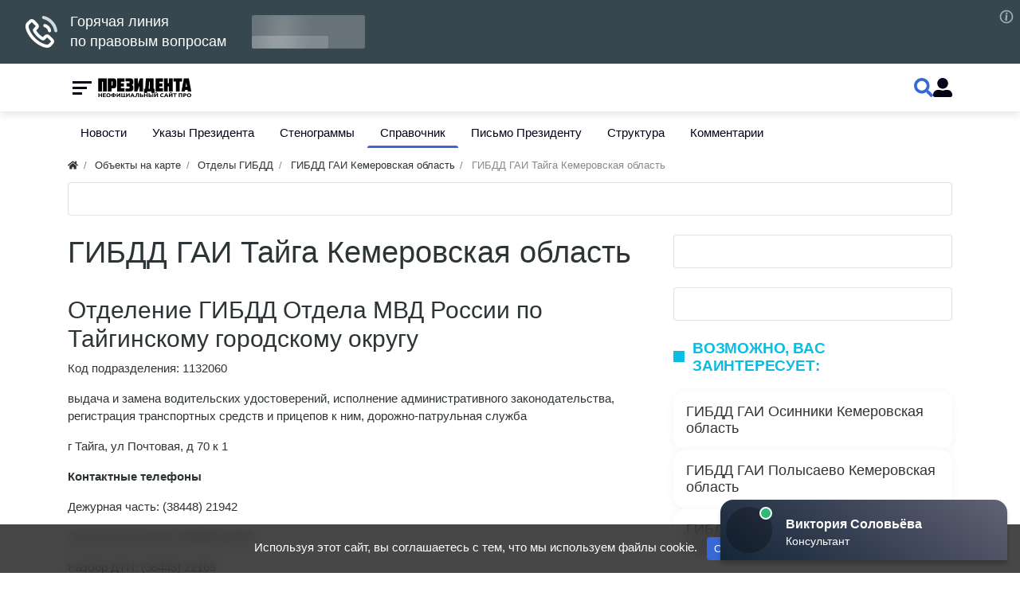

--- FILE ---
content_type: text/html; charset=utf-8
request_url: http://prezident.org/places/kemerovskaja-oblast/gibdd-gai-taiga-kemerovskaja-oblast.html
body_size: 11264
content:
<!DOCTYPE html>
<html class="min-vh-100" lang="ru">
    <head>
        <title>ГИБДД ГАИ Тайга Кемеровская область &mdash; Президент России</title>
        <meta charset="utf-8">
        <meta http-equiv="X-UA-Compatible" content="IE=edge">
        <meta name="viewport" content="width=device-width, initial-scale=1, shrink-to-fit=no">
        <meta name="csrf-token" content="c7818134349d7cc949d5272a9679c62b4058413360b64b403240ee245e59465f">
        <meta name="generator" content="InstantCMS">
            <meta name="keywords" content="ГИБДД, Кемеровская область, Тайга">
		<meta name="description" content="Адрес и телефон отделения ГИБДД в  Тайга">
		<link rel="canonical" href="http://prezident.org/places/kemerovskaja-oblast/gibdd-gai-taiga-kemerovskaja-oblast.html">
		<link rel="search" type="application/opensearchdescription+xml" href="http://prezident.org/search/opensearch" title="Поиск на Президент России">
		<link rel="stylesheet" type="text/css" href="/templates/modern/css/theme.css?1525516992">
		<link rel="stylesheet" type="text/css" href="/templates/default/css/font-awesome/css/font-awesome.min.css?1525516992">
		<link rel="stylesheet" type="text/css" href="/templates/default/js/video/colorbox/colorbox.css?1525516992">
		<link rel="stylesheet" type="text/css" href="/templates/admincoreui/controllers/video/styles.css?1525516992">
		<link rel="stylesheet" type="text/css" href="/templates/modern/controllers/places/styles.css?1525516992">
		<link rel="stylesheet" type="text/css" href="/templates/modern/css/head_1.css?1525516992">
		<link rel="stylesheet" type="text/css" href="/templates/modern/css/swiper-bundle.min.css?1525516992">
		<link rel="stylesheet" type="text/css" href="/templates/modern/css/toastr.css?1525516992">
		<link rel="stylesheet" type="text/css" href="/templates/default/controllers/litcontent/css/litcontent_sidebar.css?1525516992">
		            <!-- Yandex.Metrika counter --> <script type="text/javascript" > (function(m,e,t,r,i,k,a){m[i]=m[i]||function(){(m[i].a=m[i].a||[]).push(arguments)}; m[i].l=1*new Date(); for (var j = 0; j < document.scripts.length; j++) {if (document.scripts[j].src === r) { return; }} k=e.createElement(t),a=e.getElementsByTagName(t)[0],k.async=1,k.src=r,a.parentNode.insertBefore(k,a)}) (window, document, "script", "https://mc.yandex.ru/metrika/tag.js", "ym"); ym(47376871, "init", { clickmap:true, trackLinks:true, accurateTrackBounce:true }); </script> <noscript><div><img src="https://mc.yandex.ru/watch/47376871" style="position:absolute; left:-9999px;" alt="" /></div></noscript> <!-- /Yandex.Metrika counter -->

<!-- Yandex.RTB -->
<script>window.yaContextCb=window.yaContextCb||[]</script>
<script src="https://yandex.ru/ads/system/context.js" async></script>
                <link rel="icon" href="/upload/000/u1/f/1/favicon.ico" type="image/x-icon">
        </head>
    <body id="desktop_device_type" data-device="desktop" class="d-flex flex-column min-vh-100 ">
                        <div class="head_1 head_1_sticky">
                <div class="container">
                    <div class="row no-gutters">
                                                        <div class="head_1_left">
                                        <div class="head_1__menu">
    <button class="head_1__menubtn">
        <span></span>
        <span></span>
        <span></span>
    </button>
    <div class="head_1__menubg"></div>
    <ul class="head_1__menudropdown menu-main head_1_dropdown">



    
    
    
    <li class="nav-item">
                    <a title="Новости" class="nav-link text-nowrap" href="/news" target="_self" id="menu-item-id-main-40">
                                                    <span class="nav-item-text">Новости</span>
                                            </a>
                            <span class="head_1_dropdown__toggle"></span>
                    
        <ul class="head_1_dropdown__sub">
    

    
    
    
    <li class="nav-item">
                    <a title="В России" class="nav-link text-nowrap" href="/news/v-rossii" target="_self" id="menu-item-id-main-content.news.38.40">
                                                    <span class="nav-item-text">В России</span>
                                            </a>
                    
        
    

    
            </li>
    
    
    <li class="nav-item">
                    <a title="В мире" class="nav-link text-nowrap" href="/news/v-mire" target="_self" id="menu-item-id-main-content.news.39.40">
                                                    <span class="nav-item-text">В мире</span>
                                            </a>
                    
        
    

    
            </li>
    
    
    <li class="nav-item">
                    <a title="СНГ и бывший СССР" class="nav-link text-nowrap" href="/news/sng-i-byvshii-sssr" target="_self" id="menu-item-id-main-content.news.40.40">
                                                    <span class="nav-item-text">СНГ и бывший СССР</span>
                                            </a>
                    
        
    

    
            </li>
    
    
    <li class="nav-item">
                    <a title="Экономика" class="nav-link text-nowrap" href="/news/ekonomika" target="_self" id="menu-item-id-main-content.news.41.40">
                                                    <span class="nav-item-text">Экономика</span>
                                            </a>
                    
        
    

    
            </li>
    
    
    <li class="nav-item">
                    <a title="Происшествия" class="nav-link text-nowrap" href="/news/proisshestvija" target="_self" id="menu-item-id-main-content.news.42.40">
                                                    <span class="nav-item-text">Происшествия</span>
                                            </a>
                    
        
    

    
            </li>
    
    
    <li class="nav-item">
                    <a title="Наука и техника" class="nav-link text-nowrap" href="/news/nauka-i-tehnika" target="_self" id="menu-item-id-main-content.news.43.40">
                                                    <span class="nav-item-text">Наука и техника</span>
                                            </a>
                    
        
    

    
            </li>
    
    
    <li class="nav-item">
                    <a title="Культура" class="nav-link text-nowrap" href="/news/kultura" target="_self" id="menu-item-id-main-content.news.44.40">
                                                    <span class="nav-item-text">Культура</span>
                                            </a>
                    
        
    

    
            </li>
    
    
    <li class="nav-item">
                    <a title="Спорт" class="nav-link text-nowrap" href="/news/sport" target="_self" id="menu-item-id-main-content.news.45.40">
                                                    <span class="nav-item-text">Спорт</span>
                                            </a>
                    
        
    

    
            </li>
    
    
    <li class="nav-item">
                    <a title="Интернет" class="nav-link text-nowrap" href="/news/internet" target="_self" id="menu-item-id-main-content.news.46.40">
                                                    <span class="nav-item-text">Интернет</span>
                                            </a>
                    
        
    

    
            </li>
    
    
    <li class="nav-item">
                    <a title="Мода и личности" class="nav-link text-nowrap" href="/news/moda-i-lichnosti" target="_self" id="menu-item-id-main-content.news.47.40">
                                                    <span class="nav-item-text">Мода и личности</span>
                                            </a>
                    
        
    

    
            </li>
    
    
    <li class="nav-item">
                    <a title="Путешествия и туризм" class="nav-link text-nowrap" href="/news/puteshestvija-i-turizm" target="_self" id="menu-item-id-main-content.news.48.40">
                                                    <span class="nav-item-text">Путешествия и туризм</span>
                                            </a>
                    
        
    

    
            </li>
    
    
    <li class="nav-item">
                    <a title="Люди" class="nav-link text-nowrap" href="/news/lyudi" target="_self" id="menu-item-id-main-content.news.49.40">
                                                    <span class="nav-item-text">Люди</span>
                                            </a>
                    
        
    

    
            </li>
    
    
    <li class="nav-item">
                    <a title="Земля" class="nav-link text-nowrap" href="/news/zemlja" target="_self" id="menu-item-id-main-content.news.50.40">
                                                    <span class="nav-item-text">Земля</span>
                                            </a>
                    
        
    

    
            </li>
    
    
    <li class="nav-item">
                    <a title="Здоровье" class="nav-link text-nowrap" href="/news/zdorove" target="_self" id="menu-item-id-main-content.news.51.40">
                                                    <span class="nav-item-text">Здоровье</span>
                                            </a>
                    
        
    

            </li></ul>
    
            </li>
    
    
    <li class="nav-item">
                    <a title="Указы Президента" class="nav-link text-nowrap" href="/articles" target="_self" id="menu-item-id-main-42">
                                                    <span class="nav-item-text">Указы Президента</span>
                                            </a>
                            <span class="head_1_dropdown__toggle"></span>
                    
        <ul class="head_1_dropdown__sub">
    

    
    
    
    <li class="nav-item">
                    <a title="2018 год" class="nav-link text-nowrap" href="/articles/2018-god" target="_self" id="menu-item-id-main-content.articles.10.42">
                                                    <span class="nav-item-text">2018 год</span>
                                            </a>
                            <span class="head_1_dropdown__toggle"></span>
                    
        <ul class="head_1_dropdown__sub">
    

    
    
    
    <li class="nav-item">
                    <a title="Январь" class="nav-link text-nowrap" href="/articles/2018-god/janvar" target="_self" id="menu-item-id-main-content.articles.11.42">
                                                    <span class="nav-item-text">Январь</span>
                                            </a>
                    
        
    

    
            </li>
    
    
    <li class="nav-item">
                    <a title="Февраль" class="nav-link text-nowrap" href="/articles/2018-god/fevral" target="_self" id="menu-item-id-main-content.articles.12.42">
                                                    <span class="nav-item-text">Февраль</span>
                                            </a>
                    
        
    

    
            </li>
    
    
    <li class="nav-item">
                    <a title="Март" class="nav-link text-nowrap" href="/articles/2018-god/mart" target="_self" id="menu-item-id-main-content.articles.13.42">
                                                    <span class="nav-item-text">Март</span>
                                            </a>
                    
        
    

    
            </li>
    
    
    <li class="nav-item">
                    <a title="Апрель" class="nav-link text-nowrap" href="/articles/2018-god/aprel" target="_self" id="menu-item-id-main-content.articles.14.42">
                                                    <span class="nav-item-text">Апрель</span>
                                            </a>
                    
        
    

    
            </li>
    
    
    <li class="nav-item">
                    <a title="Май" class="nav-link text-nowrap" href="/articles/2018-god/mai" target="_self" id="menu-item-id-main-content.articles.15.42">
                                                    <span class="nav-item-text">Май</span>
                                            </a>
                    
        
    

    
            </li>
    
    
    <li class="nav-item">
                    <a title="Июнь" class="nav-link text-nowrap" href="/articles/2018-god/iyun" target="_self" id="menu-item-id-main-content.articles.17.42">
                                                    <span class="nav-item-text">Июнь</span>
                                            </a>
                    
        
    

    
            </li>
    
    
    <li class="nav-item">
                    <a title="Июль" class="nav-link text-nowrap" href="/articles/2018-god/iyul" target="_self" id="menu-item-id-main-content.articles.18.42">
                                                    <span class="nav-item-text">Июль</span>
                                            </a>
                    
        
    

    
            </li>
    
    
    <li class="nav-item">
                    <a title="Август" class="nav-link text-nowrap" href="/articles/2018-god/avgust" target="_self" id="menu-item-id-main-content.articles.19.42">
                                                    <span class="nav-item-text">Август</span>
                                            </a>
                    
        
    

    
            </li>
    
    
    <li class="nav-item">
                    <a title="Сентябрь" class="nav-link text-nowrap" href="/articles/2018-god/sentjabr" target="_self" id="menu-item-id-main-content.articles.20.42">
                                                    <span class="nav-item-text">Сентябрь</span>
                                            </a>
                    
        
    

    
            </li>
    
    
    <li class="nav-item">
                    <a title="Октябрь" class="nav-link text-nowrap" href="/articles/2018-god/oktjabr" target="_self" id="menu-item-id-main-content.articles.21.42">
                                                    <span class="nav-item-text">Октябрь</span>
                                            </a>
                    
        
    

    
            </li>
    
    
    <li class="nav-item">
                    <a title="Ноябрь" class="nav-link text-nowrap" href="/articles/2018-god/nojabr" target="_self" id="menu-item-id-main-content.articles.22.42">
                                                    <span class="nav-item-text">Ноябрь</span>
                                            </a>
                    
        
    

    
            </li>
    
    
    <li class="nav-item">
                    <a title="Декабрь" class="nav-link text-nowrap" href="/articles/2018-god/dekabr" target="_self" id="menu-item-id-main-content.articles.23.42">
                                                    <span class="nav-item-text">Декабрь</span>
                                            </a>
                    
        
    

            </li></ul>
    
            </li>
    
    
    <li class="nav-item">
                    <a title="2019 год" class="nav-link text-nowrap" href="/articles/2019-god" target="_self" id="menu-item-id-main-content.articles.24.42">
                                                    <span class="nav-item-text">2019 год</span>
                                            </a>
                            <span class="head_1_dropdown__toggle"></span>
                    
        <ul class="head_1_dropdown__sub">
    

    
    
    
    <li class="nav-item">
                    <a title="Январь" class="nav-link text-nowrap" href="/articles/2019-god/janvar" target="_self" id="menu-item-id-main-content.articles.25.42">
                                                    <span class="nav-item-text">Январь</span>
                                            </a>
                    
        
    

    
            </li>
    
    
    <li class="nav-item">
                    <a title="Февраль" class="nav-link text-nowrap" href="/articles/2019-god/fevral" target="_self" id="menu-item-id-main-content.articles.26.42">
                                                    <span class="nav-item-text">Февраль</span>
                                            </a>
                    
        
    

    
            </li>
    
    
    <li class="nav-item">
                    <a title="Март" class="nav-link text-nowrap" href="/articles/2019-god/mart" target="_self" id="menu-item-id-main-content.articles.27.42">
                                                    <span class="nav-item-text">Март</span>
                                            </a>
                    
        
    

    
            </li>
    
    
    <li class="nav-item">
                    <a title="Апрель" class="nav-link text-nowrap" href="/articles/2019-god/aprel" target="_self" id="menu-item-id-main-content.articles.28.42">
                                                    <span class="nav-item-text">Апрель</span>
                                            </a>
                    
        
    

    
            </li>
    
    
    <li class="nav-item">
                    <a title="Май" class="nav-link text-nowrap" href="/articles/2019-god/mai" target="_self" id="menu-item-id-main-content.articles.29.42">
                                                    <span class="nav-item-text">Май</span>
                                            </a>
                    
        
    

    
            </li>
    
    
    <li class="nav-item">
                    <a title="Июнь" class="nav-link text-nowrap" href="/articles/2019-god/iyun" target="_self" id="menu-item-id-main-content.articles.30.42">
                                                    <span class="nav-item-text">Июнь</span>
                                            </a>
                    
        
    

    
            </li>
    
    
    <li class="nav-item">
                    <a title="Июль" class="nav-link text-nowrap" href="/articles/2019-god/iyul" target="_self" id="menu-item-id-main-content.articles.31.42">
                                                    <span class="nav-item-text">Июль</span>
                                            </a>
                    
        
    

    
            </li>
    
    
    <li class="nav-item">
                    <a title="Август" class="nav-link text-nowrap" href="/articles/2019-god/avgust" target="_self" id="menu-item-id-main-content.articles.32.42">
                                                    <span class="nav-item-text">Август</span>
                                            </a>
                    
        
    

    
            </li>
    
    
    <li class="nav-item">
                    <a title="Сентябрь" class="nav-link text-nowrap" href="/articles/2019-god/sentjabr" target="_self" id="menu-item-id-main-content.articles.33.42">
                                                    <span class="nav-item-text">Сентябрь</span>
                                            </a>
                    
        
    

    
            </li>
    
    
    <li class="nav-item">
                    <a title="Октябрь" class="nav-link text-nowrap" href="/articles/2019-god/oktjabr" target="_self" id="menu-item-id-main-content.articles.34.42">
                                                    <span class="nav-item-text">Октябрь</span>
                                            </a>
                    
        
    

    
            </li>
    
    
    <li class="nav-item">
                    <a title="Ноябрь" class="nav-link text-nowrap" href="/articles/2019-god/nojabr" target="_self" id="menu-item-id-main-content.articles.35.42">
                                                    <span class="nav-item-text">Ноябрь</span>
                                            </a>
                    
        
    

    
            </li>
    
    
    <li class="nav-item">
                    <a title="Декабрь" class="nav-link text-nowrap" href="/articles/2019-god/dekabr" target="_self" id="menu-item-id-main-content.articles.36.42">
                                                    <span class="nav-item-text">Декабрь</span>
                                            </a>
                    
        
    

            </li></ul>
    
            </li>
    
    
    <li class="nav-item">
                    <a title="2020 год" class="nav-link text-nowrap" href="/articles/2020-god" target="_self" id="menu-item-id-main-content.articles.37.42">
                                                    <span class="nav-item-text">2020 год</span>
                                            </a>
                            <span class="head_1_dropdown__toggle"></span>
                    
        <ul class="head_1_dropdown__sub">
    

    
    
    
    <li class="nav-item">
                    <a title="Январь" class="nav-link text-nowrap" href="/articles/2020-god/janvar" target="_self" id="menu-item-id-main-content.articles.38.42">
                                                    <span class="nav-item-text">Январь</span>
                                            </a>
                    
        
    

    
            </li>
    
    
    <li class="nav-item">
                    <a title="Февраль" class="nav-link text-nowrap" href="/articles/2020-god/fevral" target="_self" id="menu-item-id-main-content.articles.39.42">
                                                    <span class="nav-item-text">Февраль</span>
                                            </a>
                    
        
    

    
            </li>
    
    
    <li class="nav-item">
                    <a title="Март" class="nav-link text-nowrap" href="/articles/2020-god/mart" target="_self" id="menu-item-id-main-content.articles.40.42">
                                                    <span class="nav-item-text">Март</span>
                                            </a>
                    
        
    

    
            </li>
    
    
    <li class="nav-item">
                    <a title="Апрель" class="nav-link text-nowrap" href="/articles/2020-god/aprel" target="_self" id="menu-item-id-main-content.articles.41.42">
                                                    <span class="nav-item-text">Апрель</span>
                                            </a>
                    
        
    

    
            </li>
    
    
    <li class="nav-item">
                    <a title="Май" class="nav-link text-nowrap" href="/articles/2020-god/mai" target="_self" id="menu-item-id-main-content.articles.42.42">
                                                    <span class="nav-item-text">Май</span>
                                            </a>
                    
        
    

    
            </li>
    
    
    <li class="nav-item">
                    <a title="Июнь" class="nav-link text-nowrap" href="/articles/2020-god/iyun" target="_self" id="menu-item-id-main-content.articles.43.42">
                                                    <span class="nav-item-text">Июнь</span>
                                            </a>
                    
        
    

    
            </li>
    
    
    <li class="nav-item">
                    <a title="Июль" class="nav-link text-nowrap" href="/articles/2020-god/iyul" target="_self" id="menu-item-id-main-content.articles.44.42">
                                                    <span class="nav-item-text">Июль</span>
                                            </a>
                    
        
    

    
            </li>
    
    
    <li class="nav-item">
                    <a title="Август" class="nav-link text-nowrap" href="/articles/2020-god/avgust" target="_self" id="menu-item-id-main-content.articles.45.42">
                                                    <span class="nav-item-text">Август</span>
                                            </a>
                    
        
    

    
            </li>
    
    
    <li class="nav-item">
                    <a title="Сентябрь" class="nav-link text-nowrap" href="/articles/2020-god/sentjabr" target="_self" id="menu-item-id-main-content.articles.46.42">
                                                    <span class="nav-item-text">Сентябрь</span>
                                            </a>
                    
        
    

    
            </li>
    
    
    <li class="nav-item">
                    <a title="Октябрь" class="nav-link text-nowrap" href="/articles/2020-god/oktjabr" target="_self" id="menu-item-id-main-content.articles.47.42">
                                                    <span class="nav-item-text">Октябрь</span>
                                            </a>
                    
        
    

    
            </li>
    
    
    <li class="nav-item">
                    <a title="Ноябрь" class="nav-link text-nowrap" href="/articles/2020-god/nojabr" target="_self" id="menu-item-id-main-content.articles.48.42">
                                                    <span class="nav-item-text">Ноябрь</span>
                                            </a>
                    
        
    

    
            </li>
    
    
    <li class="nav-item">
                    <a title="Декабрь" class="nav-link text-nowrap" href="/articles/2020-god/dekabr" target="_self" id="menu-item-id-main-content.articles.49.42">
                                                    <span class="nav-item-text">Декабрь</span>
                                            </a>
                    
        
    

            </li></ul>
    
            </li>
    
    
    <li class="nav-item">
                    <a title="2021 год" class="nav-link text-nowrap" href="/articles/2021-god" target="_self" id="menu-item-id-main-content.articles.50.42">
                                                    <span class="nav-item-text">2021 год</span>
                                            </a>
                            <span class="head_1_dropdown__toggle"></span>
                    
        <ul class="head_1_dropdown__sub">
    

    
    
    
    <li class="nav-item">
                    <a title="Январь" class="nav-link text-nowrap" href="/articles/2021-god/janvar" target="_self" id="menu-item-id-main-content.articles.51.42">
                                                    <span class="nav-item-text">Январь</span>
                                            </a>
                    
        
    

    
            </li>
    
    
    <li class="nav-item">
                    <a title="Февраль" class="nav-link text-nowrap" href="/articles/2021-god/fevral" target="_self" id="menu-item-id-main-content.articles.52.42">
                                                    <span class="nav-item-text">Февраль</span>
                                            </a>
                    
        
    

    
            </li>
    
    
    <li class="nav-item">
                    <a title="Март" class="nav-link text-nowrap" href="/articles/2021-god/mart" target="_self" id="menu-item-id-main-content.articles.53.42">
                                                    <span class="nav-item-text">Март</span>
                                            </a>
                    
        
    

    
            </li>
    
    
    <li class="nav-item">
                    <a title="Апрель" class="nav-link text-nowrap" href="/articles/2021-god/aprel" target="_self" id="menu-item-id-main-content.articles.54.42">
                                                    <span class="nav-item-text">Апрель</span>
                                            </a>
                    
        
    

    
            </li>
    
    
    <li class="nav-item">
                    <a title="Май" class="nav-link text-nowrap" href="/articles/2021-god/mai" target="_self" id="menu-item-id-main-content.articles.55.42">
                                                    <span class="nav-item-text">Май</span>
                                            </a>
                    
        
    

    
            </li>
    
    
    <li class="nav-item">
                    <a title="Июнь" class="nav-link text-nowrap" href="/articles/2021-god/iyun" target="_self" id="menu-item-id-main-content.articles.56.42">
                                                    <span class="nav-item-text">Июнь</span>
                                            </a>
                    
        
    

    
            </li>
    
    
    <li class="nav-item">
                    <a title="Июль" class="nav-link text-nowrap" href="/articles/2021-god/iyul" target="_self" id="menu-item-id-main-content.articles.57.42">
                                                    <span class="nav-item-text">Июль</span>
                                            </a>
                    
        
    

    
            </li>
    
    
    <li class="nav-item">
                    <a title="Август" class="nav-link text-nowrap" href="/articles/2021-god/avgust" target="_self" id="menu-item-id-main-content.articles.58.42">
                                                    <span class="nav-item-text">Август</span>
                                            </a>
                    
        
    

    
            </li>
    
    
    <li class="nav-item">
                    <a title="Сентябрь" class="nav-link text-nowrap" href="/articles/2021-god/sentjabr" target="_self" id="menu-item-id-main-content.articles.59.42">
                                                    <span class="nav-item-text">Сентябрь</span>
                                            </a>
                    
        
    

    
            </li>
    
    
    <li class="nav-item">
                    <a title="Октябрь" class="nav-link text-nowrap" href="/articles/2021-god/oktjabr" target="_self" id="menu-item-id-main-content.articles.60.42">
                                                    <span class="nav-item-text">Октябрь</span>
                                            </a>
                    
        
    

    
            </li>
    
    
    <li class="nav-item">
                    <a title="Ноябрь" class="nav-link text-nowrap" href="/articles/2021-god/nojabr" target="_self" id="menu-item-id-main-content.articles.61.42">
                                                    <span class="nav-item-text">Ноябрь</span>
                                            </a>
                    
        
    

    
            </li>
    
    
    <li class="nav-item">
                    <a title="Декабрь" class="nav-link text-nowrap" href="/articles/2021-god/dekabr" target="_self" id="menu-item-id-main-content.articles.62.42">
                                                    <span class="nav-item-text">Декабрь</span>
                                            </a>
                    
        
    

            </li></ul>
    
            </li>
    
    
    <li class="nav-item">
                    <a title="2022 год" class="nav-link text-nowrap" href="/articles/2022-god" target="_self" id="menu-item-id-main-content.articles.63.42">
                                                    <span class="nav-item-text">2022 год</span>
                                            </a>
                            <span class="head_1_dropdown__toggle"></span>
                    
        <ul class="head_1_dropdown__sub">
    

    
    
    
    <li class="nav-item">
                    <a title="Январь" class="nav-link text-nowrap" href="/articles/2022-god/janvar" target="_self" id="menu-item-id-main-content.articles.64.42">
                                                    <span class="nav-item-text">Январь</span>
                                            </a>
                    
        
    

    
            </li>
    
    
    <li class="nav-item">
                    <a title="Февраль" class="nav-link text-nowrap" href="/articles/2022-god/fevral" target="_self" id="menu-item-id-main-content.articles.65.42">
                                                    <span class="nav-item-text">Февраль</span>
                                            </a>
                    
        
    

    
            </li>
    
    
    <li class="nav-item">
                    <a title="Март" class="nav-link text-nowrap" href="/articles/2022-god/mart" target="_self" id="menu-item-id-main-content.articles.66.42">
                                                    <span class="nav-item-text">Март</span>
                                            </a>
                    
        
    

    
            </li>
    
    
    <li class="nav-item">
                    <a title="Апрель" class="nav-link text-nowrap" href="/articles/2022-god/aprel" target="_self" id="menu-item-id-main-content.articles.67.42">
                                                    <span class="nav-item-text">Апрель</span>
                                            </a>
                    
        
    

    
            </li>
    
    
    <li class="nav-item">
                    <a title="Май" class="nav-link text-nowrap" href="/articles/2022-god/mai" target="_self" id="menu-item-id-main-content.articles.68.42">
                                                    <span class="nav-item-text">Май</span>
                                            </a>
                    
        
    

    
            </li>
    
    
    <li class="nav-item">
                    <a title="Июнь" class="nav-link text-nowrap" href="/articles/2022-god/iyun" target="_self" id="menu-item-id-main-content.articles.69.42">
                                                    <span class="nav-item-text">Июнь</span>
                                            </a>
                    
        
    

    
            </li>
    
    
    <li class="nav-item">
                    <a title="Июль" class="nav-link text-nowrap" href="/articles/2022-god/iyul" target="_self" id="menu-item-id-main-content.articles.70.42">
                                                    <span class="nav-item-text">Июль</span>
                                            </a>
                    
        
    

    
            </li>
    
    
    <li class="nav-item">
                    <a title="Август" class="nav-link text-nowrap" href="/articles/2022-god/avgust" target="_self" id="menu-item-id-main-content.articles.71.42">
                                                    <span class="nav-item-text">Август</span>
                                            </a>
                    
        
    

    
            </li>
    
    
    <li class="nav-item">
                    <a title="Сентябрь" class="nav-link text-nowrap" href="/articles/2022-god/sentjabr" target="_self" id="menu-item-id-main-content.articles.72.42">
                                                    <span class="nav-item-text">Сентябрь</span>
                                            </a>
                    
        
    

    
            </li>
    
    
    <li class="nav-item">
                    <a title="Октябрь" class="nav-link text-nowrap" href="/articles/2022-god/oktjabr" target="_self" id="menu-item-id-main-content.articles.73.42">
                                                    <span class="nav-item-text">Октябрь</span>
                                            </a>
                    
        
    

    
            </li>
    
    
    <li class="nav-item">
                    <a title="Ноябрь" class="nav-link text-nowrap" href="/articles/2022-god/nojabr" target="_self" id="menu-item-id-main-content.articles.74.42">
                                                    <span class="nav-item-text">Ноябрь</span>
                                            </a>
                    
        
    

    
            </li>
    
    
    <li class="nav-item">
                    <a title="Декабрь" class="nav-link text-nowrap" href="/articles/2022-god/dekabr" target="_self" id="menu-item-id-main-content.articles.75.42">
                                                    <span class="nav-item-text">Декабрь</span>
                                            </a>
                    
        
    

            </li></ul>
    
            </li>
    
    
    <li class="nav-item">
                    <a title="2023 год" class="nav-link text-nowrap" href="/articles/2023-god" target="_self" id="menu-item-id-main-content.articles.76.42">
                                                    <span class="nav-item-text">2023 год</span>
                                            </a>
                            <span class="head_1_dropdown__toggle"></span>
                    
        <ul class="head_1_dropdown__sub">
    

    
    
    
    <li class="nav-item">
                    <a title="Январь" class="nav-link text-nowrap" href="/articles/2023-god/janvar" target="_self" id="menu-item-id-main-content.articles.77.42">
                                                    <span class="nav-item-text">Январь</span>
                                            </a>
                    
        
    

    
            </li>
    
    
    <li class="nav-item">
                    <a title="Февраль" class="nav-link text-nowrap" href="/articles/2023-god/fevral" target="_self" id="menu-item-id-main-content.articles.78.42">
                                                    <span class="nav-item-text">Февраль</span>
                                            </a>
                    
        
    

    
            </li>
    
    
    <li class="nav-item">
                    <a title="Март" class="nav-link text-nowrap" href="/articles/2023-god/mart" target="_self" id="menu-item-id-main-content.articles.79.42">
                                                    <span class="nav-item-text">Март</span>
                                            </a>
                    
        
    

    
            </li>
    
    
    <li class="nav-item">
                    <a title="Апрель" class="nav-link text-nowrap" href="/articles/2023-god/aprel" target="_self" id="menu-item-id-main-content.articles.80.42">
                                                    <span class="nav-item-text">Апрель</span>
                                            </a>
                    
        
    

    
            </li>
    
    
    <li class="nav-item">
                    <a title="Май" class="nav-link text-nowrap" href="/articles/2023-god/mai" target="_self" id="menu-item-id-main-content.articles.81.42">
                                                    <span class="nav-item-text">Май</span>
                                            </a>
                    
        
    

    
            </li>
    
    
    <li class="nav-item">
                    <a title="Июнь" class="nav-link text-nowrap" href="/articles/2023-god/iyun" target="_self" id="menu-item-id-main-content.articles.82.42">
                                                    <span class="nav-item-text">Июнь</span>
                                            </a>
                    
        
    

    
            </li>
    
    
    <li class="nav-item">
                    <a title="Июль" class="nav-link text-nowrap" href="/articles/2023-god/iyul" target="_self" id="menu-item-id-main-content.articles.83.42">
                                                    <span class="nav-item-text">Июль</span>
                                            </a>
                    
        
    

    
            </li>
    
    
    <li class="nav-item">
                    <a title="Август" class="nav-link text-nowrap" href="/articles/2023-god/avgust" target="_self" id="menu-item-id-main-content.articles.84.42">
                                                    <span class="nav-item-text">Август</span>
                                            </a>
                    
        
    

    
            </li>
    
    
    <li class="nav-item">
                    <a title="Сентябрь" class="nav-link text-nowrap" href="/articles/2023-god/sentjabr" target="_self" id="menu-item-id-main-content.articles.85.42">
                                                    <span class="nav-item-text">Сентябрь</span>
                                            </a>
                    
        
    

    
            </li>
    
    
    <li class="nav-item">
                    <a title="Октябрь" class="nav-link text-nowrap" href="/articles/2023-god/oktjabr" target="_self" id="menu-item-id-main-content.articles.86.42">
                                                    <span class="nav-item-text">Октябрь</span>
                                            </a>
                    
        
    

    
            </li>
    
    
    <li class="nav-item">
                    <a title="Ноябрь" class="nav-link text-nowrap" href="/articles/2023-god/nojabr" target="_self" id="menu-item-id-main-content.articles.87.42">
                                                    <span class="nav-item-text">Ноябрь</span>
                                            </a>
                    
        
    

    
            </li>
    
    
    <li class="nav-item">
                    <a title="Декабрь" class="nav-link text-nowrap" href="/articles/2023-god/dekabr" target="_self" id="menu-item-id-main-content.articles.88.42">
                                                    <span class="nav-item-text">Декабрь</span>
                                            </a>
                    
        
    

            </li></ul>
    
            </li>
    
    
    <li class="nav-item">
                    <a title="2024 год" class="nav-link text-nowrap" href="/articles/2024-god" target="_self" id="menu-item-id-main-content.articles.89.42">
                                                    <span class="nav-item-text">2024 год</span>
                                            </a>
                            <span class="head_1_dropdown__toggle"></span>
                    
        <ul class="head_1_dropdown__sub">
    

    
    
    
    <li class="nav-item">
                    <a title="Январь" class="nav-link text-nowrap" href="/articles/2024-god/janvar" target="_self" id="menu-item-id-main-content.articles.90.42">
                                                    <span class="nav-item-text">Январь</span>
                                            </a>
                    
        
    

    
            </li>
    
    
    <li class="nav-item">
                    <a title="Февраль" class="nav-link text-nowrap" href="/articles/2024-god/fevral" target="_self" id="menu-item-id-main-content.articles.91.42">
                                                    <span class="nav-item-text">Февраль</span>
                                            </a>
                    
        
    

    
            </li>
    
    
    <li class="nav-item">
                    <a title="Март" class="nav-link text-nowrap" href="/articles/2024-god/mart" target="_self" id="menu-item-id-main-content.articles.92.42">
                                                    <span class="nav-item-text">Март</span>
                                            </a>
                    
        
    

    
            </li>
    
    
    <li class="nav-item">
                    <a title="Апрель" class="nav-link text-nowrap" href="/articles/2024-god/aprel" target="_self" id="menu-item-id-main-content.articles.93.42">
                                                    <span class="nav-item-text">Апрель</span>
                                            </a>
                    
        
    

    
            </li>
    
    
    <li class="nav-item">
                    <a title="Май" class="nav-link text-nowrap" href="/articles/2024-god/mai" target="_self" id="menu-item-id-main-content.articles.94.42">
                                                    <span class="nav-item-text">Май</span>
                                            </a>
                    
        
    

    
            </li>
    
    
    <li class="nav-item">
                    <a title="Июнь" class="nav-link text-nowrap" href="/articles/2024-god/iyun" target="_self" id="menu-item-id-main-content.articles.95.42">
                                                    <span class="nav-item-text">Июнь</span>
                                            </a>
                    
        
    

    
            </li>
    
    
    <li class="nav-item">
                    <a title="Июль" class="nav-link text-nowrap" href="/articles/2024-god/iyul" target="_self" id="menu-item-id-main-content.articles.96.42">
                                                    <span class="nav-item-text">Июль</span>
                                            </a>
                    
        
    

    
            </li>
    
    
    <li class="nav-item">
                    <a title="Август" class="nav-link text-nowrap" href="/articles/2024-god/avgust" target="_self" id="menu-item-id-main-content.articles.97.42">
                                                    <span class="nav-item-text">Август</span>
                                            </a>
                    
        
    

    
            </li>
    
    
    <li class="nav-item">
                    <a title="Сентябрь" class="nav-link text-nowrap" href="/articles/2024-god/sentjabr" target="_self" id="menu-item-id-main-content.articles.98.42">
                                                    <span class="nav-item-text">Сентябрь</span>
                                            </a>
                    
        
    

    
            </li>
    
    
    <li class="nav-item">
                    <a title="Октябрь" class="nav-link text-nowrap" href="/articles/2024-god/oktjabr" target="_self" id="menu-item-id-main-content.articles.99.42">
                                                    <span class="nav-item-text">Октябрь</span>
                                            </a>
                    
        
    

    
            </li>
    
    
    <li class="nav-item">
                    <a title="Ноябрь" class="nav-link text-nowrap" href="/articles/2024-god/nojabr" target="_self" id="menu-item-id-main-content.articles.100.42">
                                                    <span class="nav-item-text">Ноябрь</span>
                                            </a>
                    
        
    

    
            </li>
    
    
    <li class="nav-item">
                    <a title="Декабрь" class="nav-link text-nowrap" href="/articles/2024-god/dekabr" target="_self" id="menu-item-id-main-content.articles.101.42">
                                                    <span class="nav-item-text">Декабрь</span>
                                            </a>
                    
        
    

            </li></ul>
    
            </li>
    
    
    <li class="nav-item">
                    <a title="2025 год" class="nav-link text-nowrap" href="/articles/2025-god" target="_self" id="menu-item-id-main-content.articles.102.42">
                                                    <span class="nav-item-text">2025 год</span>
                                            </a>
                            <span class="head_1_dropdown__toggle"></span>
                    
        <ul class="head_1_dropdown__sub">
    

    
    
    
    <li class="nav-item">
                    <a title="Январь" class="nav-link text-nowrap" href="/articles/2025-god/janvar" target="_self" id="menu-item-id-main-content.articles.103.42">
                                                    <span class="nav-item-text">Январь</span>
                                            </a>
                    
        
    

    
            </li>
    
    
    <li class="nav-item">
                    <a title="Февраль" class="nav-link text-nowrap" href="/articles/2025-god/fevral" target="_self" id="menu-item-id-main-content.articles.104.42">
                                                    <span class="nav-item-text">Февраль</span>
                                            </a>
                    
        
    

    
            </li>
    
    
    <li class="nav-item">
                    <a title="Март" class="nav-link text-nowrap" href="/articles/2025-god/mart" target="_self" id="menu-item-id-main-content.articles.105.42">
                                                    <span class="nav-item-text">Март</span>
                                            </a>
                    
        
    

    
            </li>
    
    
    <li class="nav-item">
                    <a title="Апрель" class="nav-link text-nowrap" href="/articles/2025-god/aprel" target="_self" id="menu-item-id-main-content.articles.106.42">
                                                    <span class="nav-item-text">Апрель</span>
                                            </a>
                    
        
    

    
            </li>
    
    
    <li class="nav-item">
                    <a title="Май" class="nav-link text-nowrap" href="/articles/2025-god/mai" target="_self" id="menu-item-id-main-content.articles.107.42">
                                                    <span class="nav-item-text">Май</span>
                                            </a>
                    
        
    

    
            </li>
    
    
    <li class="nav-item">
                    <a title="Июнь" class="nav-link text-nowrap" href="/articles/2025-god/iyun" target="_self" id="menu-item-id-main-content.articles.108.42">
                                                    <span class="nav-item-text">Июнь</span>
                                            </a>
                    
        
    

    
            </li>
    
    
    <li class="nav-item">
                    <a title="Июль" class="nav-link text-nowrap" href="/articles/2025-god/iyul" target="_self" id="menu-item-id-main-content.articles.109.42">
                                                    <span class="nav-item-text">Июль</span>
                                            </a>
                    
        
    

    
            </li>
    
    
    <li class="nav-item">
                    <a title="Август" class="nav-link text-nowrap" href="/articles/2025-god/avgust" target="_self" id="menu-item-id-main-content.articles.110.42">
                                                    <span class="nav-item-text">Август</span>
                                            </a>
                    
        
    

    
            </li>
    
    
    <li class="nav-item">
                    <a title="Сентябрь" class="nav-link text-nowrap" href="/articles/2025-god/sentjabr" target="_self" id="menu-item-id-main-content.articles.111.42">
                                                    <span class="nav-item-text">Сентябрь</span>
                                            </a>
                    
        
    

    
            </li>
    
    
    <li class="nav-item">
                    <a title="Октябрь" class="nav-link text-nowrap" href="/articles/2025-god/oktjabr" target="_self" id="menu-item-id-main-content.articles.112.42">
                                                    <span class="nav-item-text">Октябрь</span>
                                            </a>
                    
        
    

    
            </li>
    
    
    <li class="nav-item">
                    <a title="Ноябрь" class="nav-link text-nowrap" href="/articles/2025-god/nojabr" target="_self" id="menu-item-id-main-content.articles.113.42">
                                                    <span class="nav-item-text">Ноябрь</span>
                                            </a>
                    
        
    

    
            </li>
    
    
    <li class="nav-item">
                    <a title="Декабрь" class="nav-link text-nowrap" href="/articles/2025-god/dekabr" target="_self" id="menu-item-id-main-content.articles.114.42">
                                                    <span class="nav-item-text">Декабрь</span>
                                            </a>
                    
        
    

            </li></ul>
    
            </li>
    
    
    <li class="nav-item">
                    <a title="2026 год" class="nav-link text-nowrap" href="/articles/2026-god" target="_self" id="menu-item-id-main-content.articles.115.42">
                                                    <span class="nav-item-text">2026 год</span>
                                            </a>
                            <span class="head_1_dropdown__toggle"></span>
                    
        <ul class="head_1_dropdown__sub">
    

    
    
    
    <li class="nav-item">
                    <a title="Январь" class="nav-link text-nowrap" href="/articles/2026-god/janvar" target="_self" id="menu-item-id-main-content.articles.116.42">
                                                    <span class="nav-item-text">Январь</span>
                                            </a>
                    
        
    

            </li></ul>
            </li></ul>
    
            </li>
    
    
    <li class="nav-item">
                    <a title="Стенограммы" class="nav-link text-nowrap" href="/tekst" target="_self" id="menu-item-id-main-72">
                                                    <span class="nav-item-text">Стенограммы</span>
                                            </a>
                            <span class="head_1_dropdown__toggle"></span>
                    
        <ul class="head_1_dropdown__sub">
    

    
    
    
    <li class="nav-item">
                    <a title="2019 год" class="nav-link text-nowrap" href="/tekst/2019-god" target="_self" id="menu-item-id-main-content.tekst.2.72">
                                                    <span class="nav-item-text">2019 год</span>
                                            </a>
                            <span class="head_1_dropdown__toggle"></span>
                    
        <ul class="head_1_dropdown__sub">
    

    
    
    
    <li class="nav-item">
                    <a title="Январь" class="nav-link text-nowrap" href="/tekst/2019-god/janvar" target="_self" id="menu-item-id-main-content.tekst.3.72">
                                                    <span class="nav-item-text">Январь</span>
                                            </a>
                    
        
    

    
            </li>
    
    
    <li class="nav-item">
                    <a title="Февраль" class="nav-link text-nowrap" href="/tekst/2019-god/fevral" target="_self" id="menu-item-id-main-content.tekst.4.72">
                                                    <span class="nav-item-text">Февраль</span>
                                            </a>
                    
        
    

    
            </li>
    
    
    <li class="nav-item">
                    <a title="Март" class="nav-link text-nowrap" href="/tekst/2019-god/mart" target="_self" id="menu-item-id-main-content.tekst.5.72">
                                                    <span class="nav-item-text">Март</span>
                                            </a>
                    
        
    

    
            </li>
    
    
    <li class="nav-item">
                    <a title="Апрель" class="nav-link text-nowrap" href="/tekst/2019-god/aprel" target="_self" id="menu-item-id-main-content.tekst.6.72">
                                                    <span class="nav-item-text">Апрель</span>
                                            </a>
                    
        
    

    
            </li>
    
    
    <li class="nav-item">
                    <a title="Май" class="nav-link text-nowrap" href="/tekst/2019-god/mai" target="_self" id="menu-item-id-main-content.tekst.7.72">
                                                    <span class="nav-item-text">Май</span>
                                            </a>
                    
        
    

    
            </li>
    
    
    <li class="nav-item">
                    <a title="Октябрь" class="nav-link text-nowrap" href="/tekst/2019-god/oktjabr" target="_self" id="menu-item-id-main-content.tekst.8.72">
                                                    <span class="nav-item-text">Октябрь</span>
                                            </a>
                    
        
    

    
            </li>
    
    
    <li class="nav-item">
                    <a title="Ноябрь" class="nav-link text-nowrap" href="/tekst/2019-god/nojabr" target="_self" id="menu-item-id-main-content.tekst.9.72">
                                                    <span class="nav-item-text">Ноябрь</span>
                                            </a>
                    
        
    

    
            </li>
    
    
    <li class="nav-item">
                    <a title="Декабрь" class="nav-link text-nowrap" href="/tekst/2019-god/dekabr" target="_self" id="menu-item-id-main-content.tekst.10.72">
                                                    <span class="nav-item-text">Декабрь</span>
                                            </a>
                    
        
    

            </li></ul>
    
            </li>
    
    
    <li class="nav-item">
                    <a title="2020 год" class="nav-link text-nowrap" href="/tekst/2020-god" target="_self" id="menu-item-id-main-content.tekst.11.72">
                                                    <span class="nav-item-text">2020 год</span>
                                            </a>
                            <span class="head_1_dropdown__toggle"></span>
                    
        <ul class="head_1_dropdown__sub">
    

    
    
    
    <li class="nav-item">
                    <a title="Январь" class="nav-link text-nowrap" href="/tekst/2020-god/janvar" target="_self" id="menu-item-id-main-content.tekst.12.72">
                                                    <span class="nav-item-text">Январь</span>
                                            </a>
                    
        
    

    
            </li>
    
    
    <li class="nav-item">
                    <a title="Февраль" class="nav-link text-nowrap" href="/tekst/2020-god/fevral" target="_self" id="menu-item-id-main-content.tekst.13.72">
                                                    <span class="nav-item-text">Февраль</span>
                                            </a>
                    
        
    

    
            </li>
    
    
    <li class="nav-item">
                    <a title="Март" class="nav-link text-nowrap" href="/tekst/2020-god/mart" target="_self" id="menu-item-id-main-content.tekst.14.72">
                                                    <span class="nav-item-text">Март</span>
                                            </a>
                    
        
    

    
            </li>
    
    
    <li class="nav-item">
                    <a title="Апрель" class="nav-link text-nowrap" href="/tekst/2020-god/aprel" target="_self" id="menu-item-id-main-content.tekst.15.72">
                                                    <span class="nav-item-text">Апрель</span>
                                            </a>
                    
        
    

    
            </li>
    
    
    <li class="nav-item">
                    <a title="Май" class="nav-link text-nowrap" href="/tekst/2020-god/mai" target="_self" id="menu-item-id-main-content.tekst.16.72">
                                                    <span class="nav-item-text">Май</span>
                                            </a>
                    
        
    

    
            </li>
    
    
    <li class="nav-item">
                    <a title="Июнь" class="nav-link text-nowrap" href="/tekst/2020-god/iyun" target="_self" id="menu-item-id-main-content.tekst.17.72">
                                                    <span class="nav-item-text">Июнь</span>
                                            </a>
                    
        
    

    
            </li>
    
    
    <li class="nav-item">
                    <a title="Июль" class="nav-link text-nowrap" href="/tekst/2020-god/iyul" target="_self" id="menu-item-id-main-content.tekst.18.72">
                                                    <span class="nav-item-text">Июль</span>
                                            </a>
                    
        
    

    
            </li>
    
    
    <li class="nav-item">
                    <a title="Август" class="nav-link text-nowrap" href="/tekst/2020-god/avgust" target="_self" id="menu-item-id-main-content.tekst.19.72">
                                                    <span class="nav-item-text">Август</span>
                                            </a>
                    
        
    

    
            </li>
    
    
    <li class="nav-item">
                    <a title="Сентябрь" class="nav-link text-nowrap" href="/tekst/2020-god/sentjabr" target="_self" id="menu-item-id-main-content.tekst.20.72">
                                                    <span class="nav-item-text">Сентябрь</span>
                                            </a>
                    
        
    

    
            </li>
    
    
    <li class="nav-item">
                    <a title="Октябрь" class="nav-link text-nowrap" href="/tekst/2020-god/oktjabr" target="_self" id="menu-item-id-main-content.tekst.21.72">
                                                    <span class="nav-item-text">Октябрь</span>
                                            </a>
                    
        
    

    
            </li>
    
    
    <li class="nav-item">
                    <a title="Ноябрь" class="nav-link text-nowrap" href="/tekst/2020-god/nojabr" target="_self" id="menu-item-id-main-content.tekst.22.72">
                                                    <span class="nav-item-text">Ноябрь</span>
                                            </a>
                    
        
    

    
            </li>
    
    
    <li class="nav-item">
                    <a title="Декабрь" class="nav-link text-nowrap" href="/tekst/2020-god/dekabr" target="_self" id="menu-item-id-main-content.tekst.23.72">
                                                    <span class="nav-item-text">Декабрь</span>
                                            </a>
                    
        
    

            </li></ul>
    
            </li>
    
    
    <li class="nav-item">
                    <a title="2021 год" class="nav-link text-nowrap" href="/tekst/2021-god" target="_self" id="menu-item-id-main-content.tekst.24.72">
                                                    <span class="nav-item-text">2021 год</span>
                                            </a>
                            <span class="head_1_dropdown__toggle"></span>
                    
        <ul class="head_1_dropdown__sub">
    

    
    
    
    <li class="nav-item">
                    <a title="Январь" class="nav-link text-nowrap" href="/tekst/2021-god/janvar" target="_self" id="menu-item-id-main-content.tekst.25.72">
                                                    <span class="nav-item-text">Январь</span>
                                            </a>
                    
        
    

    
            </li>
    
    
    <li class="nav-item">
                    <a title="Февраль" class="nav-link text-nowrap" href="/tekst/2021-god/fevral" target="_self" id="menu-item-id-main-content.tekst.26.72">
                                                    <span class="nav-item-text">Февраль</span>
                                            </a>
                    
        
    

    
            </li>
    
    
    <li class="nav-item">
                    <a title="Март" class="nav-link text-nowrap" href="/tekst/2021-god/mart" target="_self" id="menu-item-id-main-content.tekst.27.72">
                                                    <span class="nav-item-text">Март</span>
                                            </a>
                    
        
    

    
            </li>
    
    
    <li class="nav-item">
                    <a title="Апрель" class="nav-link text-nowrap" href="/tekst/2021-god/aprel" target="_self" id="menu-item-id-main-content.tekst.28.72">
                                                    <span class="nav-item-text">Апрель</span>
                                            </a>
                    
        
    

    
            </li>
    
    
    <li class="nav-item">
                    <a title="Май" class="nav-link text-nowrap" href="/tekst/2021-god/mai" target="_self" id="menu-item-id-main-content.tekst.29.72">
                                                    <span class="nav-item-text">Май</span>
                                            </a>
                    
        
    

    
            </li>
    
    
    <li class="nav-item">
                    <a title="Июнь" class="nav-link text-nowrap" href="/tekst/2021-god/iyun" target="_self" id="menu-item-id-main-content.tekst.30.72">
                                                    <span class="nav-item-text">Июнь</span>
                                            </a>
                    
        
    

    
            </li>
    
    
    <li class="nav-item">
                    <a title="Июль" class="nav-link text-nowrap" href="/tekst/2021-god/iyul" target="_self" id="menu-item-id-main-content.tekst.31.72">
                                                    <span class="nav-item-text">Июль</span>
                                            </a>
                    
        
    

    
            </li>
    
    
    <li class="nav-item">
                    <a title="Август" class="nav-link text-nowrap" href="/tekst/2021-god/avgust" target="_self" id="menu-item-id-main-content.tekst.32.72">
                                                    <span class="nav-item-text">Август</span>
                                            </a>
                    
        
    

    
            </li>
    
    
    <li class="nav-item">
                    <a title="Сентябрь" class="nav-link text-nowrap" href="/tekst/2021-god/sentjabr" target="_self" id="menu-item-id-main-content.tekst.33.72">
                                                    <span class="nav-item-text">Сентябрь</span>
                                            </a>
                    
        
    

    
            </li>
    
    
    <li class="nav-item">
                    <a title="Октябрь" class="nav-link text-nowrap" href="/tekst/2021-god/oktjabr" target="_self" id="menu-item-id-main-content.tekst.34.72">
                                                    <span class="nav-item-text">Октябрь</span>
                                            </a>
                    
        
    

    
            </li>
    
    
    <li class="nav-item">
                    <a title="Ноябрь" class="nav-link text-nowrap" href="/tekst/2021-god/nojabr" target="_self" id="menu-item-id-main-content.tekst.35.72">
                                                    <span class="nav-item-text">Ноябрь</span>
                                            </a>
                    
        
    

    
            </li>
    
    
    <li class="nav-item">
                    <a title="Декабрь" class="nav-link text-nowrap" href="/tekst/2021-god/dekabr" target="_self" id="menu-item-id-main-content.tekst.36.72">
                                                    <span class="nav-item-text">Декабрь</span>
                                            </a>
                    
        
    

            </li></ul>
    
            </li>
    
    
    <li class="nav-item">
                    <a title="2022 год" class="nav-link text-nowrap" href="/tekst/2022-god" target="_self" id="menu-item-id-main-content.tekst.37.72">
                                                    <span class="nav-item-text">2022 год</span>
                                            </a>
                            <span class="head_1_dropdown__toggle"></span>
                    
        <ul class="head_1_dropdown__sub">
    

    
    
    
    <li class="nav-item">
                    <a title="Январь" class="nav-link text-nowrap" href="/tekst/2022-god/janvar" target="_self" id="menu-item-id-main-content.tekst.38.72">
                                                    <span class="nav-item-text">Январь</span>
                                            </a>
                    
        
    

    
            </li>
    
    
    <li class="nav-item">
                    <a title="Февраль" class="nav-link text-nowrap" href="/tekst/2022-god/fevral" target="_self" id="menu-item-id-main-content.tekst.39.72">
                                                    <span class="nav-item-text">Февраль</span>
                                            </a>
                    
        
    

    
            </li>
    
    
    <li class="nav-item">
                    <a title="Март" class="nav-link text-nowrap" href="/tekst/2022-god/mart" target="_self" id="menu-item-id-main-content.tekst.40.72">
                                                    <span class="nav-item-text">Март</span>
                                            </a>
                    
        
    

    
            </li>
    
    
    <li class="nav-item">
                    <a title="Апрель" class="nav-link text-nowrap" href="/tekst/2022-god/aprel" target="_self" id="menu-item-id-main-content.tekst.41.72">
                                                    <span class="nav-item-text">Апрель</span>
                                            </a>
                    
        
    

    
            </li>
    
    
    <li class="nav-item">
                    <a title="Май" class="nav-link text-nowrap" href="/tekst/2022-god/mai" target="_self" id="menu-item-id-main-content.tekst.42.72">
                                                    <span class="nav-item-text">Май</span>
                                            </a>
                    
        
    

    
            </li>
    
    
    <li class="nav-item">
                    <a title="Июнь" class="nav-link text-nowrap" href="/tekst/2022-god/iyun" target="_self" id="menu-item-id-main-content.tekst.43.72">
                                                    <span class="nav-item-text">Июнь</span>
                                            </a>
                    
        
    

    
            </li>
    
    
    <li class="nav-item">
                    <a title="Июль" class="nav-link text-nowrap" href="/tekst/2022-god/iyul" target="_self" id="menu-item-id-main-content.tekst.44.72">
                                                    <span class="nav-item-text">Июль</span>
                                            </a>
                    
        
    

    
            </li>
    
    
    <li class="nav-item">
                    <a title="Август" class="nav-link text-nowrap" href="/tekst/2022-god/avgust" target="_self" id="menu-item-id-main-content.tekst.45.72">
                                                    <span class="nav-item-text">Август</span>
                                            </a>
                    
        
    

    
            </li>
    
    
    <li class="nav-item">
                    <a title="Сентябрь" class="nav-link text-nowrap" href="/tekst/2022-god/sentjabr" target="_self" id="menu-item-id-main-content.tekst.46.72">
                                                    <span class="nav-item-text">Сентябрь</span>
                                            </a>
                    
        
    

    
            </li>
    
    
    <li class="nav-item">
                    <a title="Октябрь" class="nav-link text-nowrap" href="/tekst/2022-god/oktjabr" target="_self" id="menu-item-id-main-content.tekst.47.72">
                                                    <span class="nav-item-text">Октябрь</span>
                                            </a>
                    
        
    

    
            </li>
    
    
    <li class="nav-item">
                    <a title="Ноябрь" class="nav-link text-nowrap" href="/tekst/2022-god/nojabr" target="_self" id="menu-item-id-main-content.tekst.48.72">
                                                    <span class="nav-item-text">Ноябрь</span>
                                            </a>
                    
        
    

    
            </li>
    
    
    <li class="nav-item">
                    <a title="Декабрь" class="nav-link text-nowrap" href="/tekst/2022-god/dekabr" target="_self" id="menu-item-id-main-content.tekst.49.72">
                                                    <span class="nav-item-text">Декабрь</span>
                                            </a>
                    
        
    

            </li></ul>
    
            </li>
    
    
    <li class="nav-item">
                    <a title="2023 год" class="nav-link text-nowrap" href="/tekst/2023-god" target="_self" id="menu-item-id-main-content.tekst.50.72">
                                                    <span class="nav-item-text">2023 год</span>
                                            </a>
                            <span class="head_1_dropdown__toggle"></span>
                    
        <ul class="head_1_dropdown__sub">
    

    
    
    
    <li class="nav-item">
                    <a title="Январь" class="nav-link text-nowrap" href="/tekst/2023-god/janvar" target="_self" id="menu-item-id-main-content.tekst.51.72">
                                                    <span class="nav-item-text">Январь</span>
                                            </a>
                    
        
    

    
            </li>
    
    
    <li class="nav-item">
                    <a title="Февраль" class="nav-link text-nowrap" href="/tekst/2023-god/fevral" target="_self" id="menu-item-id-main-content.tekst.52.72">
                                                    <span class="nav-item-text">Февраль</span>
                                            </a>
                    
        
    

    
            </li>
    
    
    <li class="nav-item">
                    <a title="Март" class="nav-link text-nowrap" href="/tekst/2023-god/mart" target="_self" id="menu-item-id-main-content.tekst.53.72">
                                                    <span class="nav-item-text">Март</span>
                                            </a>
                    
        
    

    
            </li>
    
    
    <li class="nav-item">
                    <a title="Апрель" class="nav-link text-nowrap" href="/tekst/2023-god/aprel" target="_self" id="menu-item-id-main-content.tekst.54.72">
                                                    <span class="nav-item-text">Апрель</span>
                                            </a>
                    
        
    

    
            </li>
    
    
    <li class="nav-item">
                    <a title="Май" class="nav-link text-nowrap" href="/tekst/2023-god/mai" target="_self" id="menu-item-id-main-content.tekst.55.72">
                                                    <span class="nav-item-text">Май</span>
                                            </a>
                    
        
    

    
            </li>
    
    
    <li class="nav-item">
                    <a title="Июнь" class="nav-link text-nowrap" href="/tekst/2023-god/iyun" target="_self" id="menu-item-id-main-content.tekst.56.72">
                                                    <span class="nav-item-text">Июнь</span>
                                            </a>
                    
        
    

    
            </li>
    
    
    <li class="nav-item">
                    <a title="Июль" class="nav-link text-nowrap" href="/tekst/2023-god/iyul" target="_self" id="menu-item-id-main-content.tekst.57.72">
                                                    <span class="nav-item-text">Июль</span>
                                            </a>
                    
        
    

    
            </li>
    
    
    <li class="nav-item">
                    <a title="Август" class="nav-link text-nowrap" href="/tekst/2023-god/avgust" target="_self" id="menu-item-id-main-content.tekst.58.72">
                                                    <span class="nav-item-text">Август</span>
                                            </a>
                    
        
    

    
            </li>
    
    
    <li class="nav-item">
                    <a title="Сентябрь" class="nav-link text-nowrap" href="/tekst/2023-god/sentjabr" target="_self" id="menu-item-id-main-content.tekst.59.72">
                                                    <span class="nav-item-text">Сентябрь</span>
                                            </a>
                    
        
    

    
            </li>
    
    
    <li class="nav-item">
                    <a title="Октябрь" class="nav-link text-nowrap" href="/tekst/2023-god/oktjabr" target="_self" id="menu-item-id-main-content.tekst.60.72">
                                                    <span class="nav-item-text">Октябрь</span>
                                            </a>
                    
        
    

    
            </li>
    
    
    <li class="nav-item">
                    <a title="Ноябрь" class="nav-link text-nowrap" href="/tekst/2023-god/nojabr" target="_self" id="menu-item-id-main-content.tekst.61.72">
                                                    <span class="nav-item-text">Ноябрь</span>
                                            </a>
                    
        
    

    
            </li>
    
    
    <li class="nav-item">
                    <a title="Декабрь" class="nav-link text-nowrap" href="/tekst/2023-god/dekabr" target="_self" id="menu-item-id-main-content.tekst.62.72">
                                                    <span class="nav-item-text">Декабрь</span>
                                            </a>
                    
        
    

            </li></ul>
    
            </li>
    
    
    <li class="nav-item">
                    <a title="2024 год" class="nav-link text-nowrap" href="/tekst/2024-god" target="_self" id="menu-item-id-main-content.tekst.63.72">
                                                    <span class="nav-item-text">2024 год</span>
                                            </a>
                            <span class="head_1_dropdown__toggle"></span>
                    
        <ul class="head_1_dropdown__sub">
    

    
    
    
    <li class="nav-item">
                    <a title="Январь" class="nav-link text-nowrap" href="/tekst/2024-god/janvar" target="_self" id="menu-item-id-main-content.tekst.64.72">
                                                    <span class="nav-item-text">Январь</span>
                                            </a>
                    
        
    

    
            </li>
    
    
    <li class="nav-item">
                    <a title="Февраль" class="nav-link text-nowrap" href="/tekst/2024-god/fevral" target="_self" id="menu-item-id-main-content.tekst.65.72">
                                                    <span class="nav-item-text">Февраль</span>
                                            </a>
                    
        
    

    
            </li>
    
    
    <li class="nav-item">
                    <a title="Март" class="nav-link text-nowrap" href="/tekst/2024-god/mart" target="_self" id="menu-item-id-main-content.tekst.66.72">
                                                    <span class="nav-item-text">Март</span>
                                            </a>
                    
        
    

    
            </li>
    
    
    <li class="nav-item">
                    <a title="Апрель" class="nav-link text-nowrap" href="/tekst/2024-god/aprel" target="_self" id="menu-item-id-main-content.tekst.67.72">
                                                    <span class="nav-item-text">Апрель</span>
                                            </a>
                    
        
    

    
            </li>
    
    
    <li class="nav-item">
                    <a title="Май" class="nav-link text-nowrap" href="/tekst/2024-god/mai" target="_self" id="menu-item-id-main-content.tekst.68.72">
                                                    <span class="nav-item-text">Май</span>
                                            </a>
                    
        
    

    
            </li>
    
    
    <li class="nav-item">
                    <a title="Июнь" class="nav-link text-nowrap" href="/tekst/2024-god/iyun" target="_self" id="menu-item-id-main-content.tekst.69.72">
                                                    <span class="nav-item-text">Июнь</span>
                                            </a>
                    
        
    

    
            </li>
    
    
    <li class="nav-item">
                    <a title="Июль" class="nav-link text-nowrap" href="/tekst/2024-god/iyul" target="_self" id="menu-item-id-main-content.tekst.70.72">
                                                    <span class="nav-item-text">Июль</span>
                                            </a>
                    
        
    

    
            </li>
    
    
    <li class="nav-item">
                    <a title="Август" class="nav-link text-nowrap" href="/tekst/2024-god/avgust" target="_self" id="menu-item-id-main-content.tekst.71.72">
                                                    <span class="nav-item-text">Август</span>
                                            </a>
                    
        
    

    
            </li>
    
    
    <li class="nav-item">
                    <a title="Сентябрь" class="nav-link text-nowrap" href="/tekst/2024-god/sentjabr" target="_self" id="menu-item-id-main-content.tekst.72.72">
                                                    <span class="nav-item-text">Сентябрь</span>
                                            </a>
                    
        
    

    
            </li>
    
    
    <li class="nav-item">
                    <a title="Октябрь" class="nav-link text-nowrap" href="/tekst/2024-god/oktjabr" target="_self" id="menu-item-id-main-content.tekst.73.72">
                                                    <span class="nav-item-text">Октябрь</span>
                                            </a>
                    
        
    

    
            </li>
    
    
    <li class="nav-item">
                    <a title="Ноябрь" class="nav-link text-nowrap" href="/tekst/2024-god/nojabr" target="_self" id="menu-item-id-main-content.tekst.74.72">
                                                    <span class="nav-item-text">Ноябрь</span>
                                            </a>
                    
        
    

    
            </li>
    
    
    <li class="nav-item">
                    <a title="Декабрь" class="nav-link text-nowrap" href="/tekst/2024-god/dekabr" target="_self" id="menu-item-id-main-content.tekst.75.72">
                                                    <span class="nav-item-text">Декабрь</span>
                                            </a>
                    
        
    

            </li></ul>
    
            </li>
    
    
    <li class="nav-item">
                    <a title="2025 год" class="nav-link text-nowrap" href="/tekst/2025-god" target="_self" id="menu-item-id-main-content.tekst.76.72">
                                                    <span class="nav-item-text">2025 год</span>
                                            </a>
                            <span class="head_1_dropdown__toggle"></span>
                    
        <ul class="head_1_dropdown__sub">
    

    
    
    
    <li class="nav-item">
                    <a title="Январь" class="nav-link text-nowrap" href="/tekst/2025-god/janvar" target="_self" id="menu-item-id-main-content.tekst.77.72">
                                                    <span class="nav-item-text">Январь</span>
                                            </a>
                    
        
    

    
            </li>
    
    
    <li class="nav-item">
                    <a title="Февраль" class="nav-link text-nowrap" href="/tekst/2025-god/fevral" target="_self" id="menu-item-id-main-content.tekst.78.72">
                                                    <span class="nav-item-text">Февраль</span>
                                            </a>
                    
        
    

    
            </li>
    
    
    <li class="nav-item">
                    <a title="Март" class="nav-link text-nowrap" href="/tekst/2025-god/mart" target="_self" id="menu-item-id-main-content.tekst.79.72">
                                                    <span class="nav-item-text">Март</span>
                                            </a>
                    
        
    

    
            </li>
    
    
    <li class="nav-item">
                    <a title="Апрель" class="nav-link text-nowrap" href="/tekst/2025-god/aprel" target="_self" id="menu-item-id-main-content.tekst.80.72">
                                                    <span class="nav-item-text">Апрель</span>
                                            </a>
                    
        
    

    
            </li>
    
    
    <li class="nav-item">
                    <a title="Май" class="nav-link text-nowrap" href="/tekst/2025-god/mai" target="_self" id="menu-item-id-main-content.tekst.81.72">
                                                    <span class="nav-item-text">Май</span>
                                            </a>
                    
        
    

    
            </li>
    
    
    <li class="nav-item">
                    <a title="Июнь" class="nav-link text-nowrap" href="/tekst/2025-god/iyun" target="_self" id="menu-item-id-main-content.tekst.82.72">
                                                    <span class="nav-item-text">Июнь</span>
                                            </a>
                    
        
    

    
            </li>
    
    
    <li class="nav-item">
                    <a title="Июль" class="nav-link text-nowrap" href="/tekst/2025-god/iyul" target="_self" id="menu-item-id-main-content.tekst.83.72">
                                                    <span class="nav-item-text">Июль</span>
                                            </a>
                    
        
    

    
            </li>
    
    
    <li class="nav-item">
                    <a title="Август" class="nav-link text-nowrap" href="/tekst/2025-god/avgust" target="_self" id="menu-item-id-main-content.tekst.84.72">
                                                    <span class="nav-item-text">Август</span>
                                            </a>
                    
        
    

    
            </li>
    
    
    <li class="nav-item">
                    <a title="Сентябрь" class="nav-link text-nowrap" href="/tekst/2025-god/sentjabr" target="_self" id="menu-item-id-main-content.tekst.85.72">
                                                    <span class="nav-item-text">Сентябрь</span>
                                            </a>
                    
        
    

    
            </li>
    
    
    <li class="nav-item">
                    <a title="Октябрь" class="nav-link text-nowrap" href="/tekst/2025-god/oktjabr" target="_self" id="menu-item-id-main-content.tekst.86.72">
                                                    <span class="nav-item-text">Октябрь</span>
                                            </a>
                    
        
    

    
            </li>
    
    
    <li class="nav-item">
                    <a title="Ноябрь" class="nav-link text-nowrap" href="/tekst/2025-god/nojabr" target="_self" id="menu-item-id-main-content.tekst.87.72">
                                                    <span class="nav-item-text">Ноябрь</span>
                                            </a>
                    
        
    

    
            </li>
    
    
    <li class="nav-item">
                    <a title="Декабрь" class="nav-link text-nowrap" href="/tekst/2025-god/dekabr" target="_self" id="menu-item-id-main-content.tekst.88.72">
                                                    <span class="nav-item-text">Декабрь</span>
                                            </a>
                    
        
    

            </li></ul>
    
            </li>
    
    
    <li class="nav-item">
                    <a title="2026 год" class="nav-link text-nowrap" href="/tekst/2026-god" target="_self" id="menu-item-id-main-content.tekst.89.72">
                                                    <span class="nav-item-text">2026 год</span>
                                            </a>
                            <span class="head_1_dropdown__toggle"></span>
                    
        <ul class="head_1_dropdown__sub">
    

    
    
    
    <li class="nav-item">
                    <a title="Январь" class="nav-link text-nowrap" href="/tekst/2026-god/janvar" target="_self" id="menu-item-id-main-content.tekst.90.72">
                                                    <span class="nav-item-text">Январь</span>
                                            </a>
                    
        
    

            </li></ul>
            </li></ul>
    
            </li>
    
    
    <li class="nav-item is-active">
                    <a title="Справочник" class="nav-link text-nowrap active" href="/places" target="_self" id="menu-item-id-main-48">
                                                    <span class="nav-item-text">Справочник</span>
                                            </a>
                    
        
    

    
            </li>
    
    
    <li class="nav-item">
                    <a title="Письмо Президенту" class="nav-link text-nowrap" href="/pages/napisat-pismo-prezidentu.html" target="_self" id="menu-item-id-main-45">
                                                    <span class="nav-item-text">Письмо Президенту</span>
                                            </a>
                    
        
    

    
            </li>
    
    
    <li class="nav-item">
                    <a title="Структура" class="nav-link text-nowrap" href="/pages/struktura.html" target="_self" id="menu-item-id-main-49">
                                                    <span class="nav-item-text">Структура</span>
                                            </a>
                            <span class="head_1_dropdown__toggle"></span>
                    
        <ul class="head_1_dropdown__sub">
    

    
    
    
    <li class="nav-item">
                    <a title="Список советников Президента" class="nav-link text-nowrap" href="/pages/spisok-sovetnikov-prezidenta.html" target="_self" id="menu-item-id-main-50">
                                                    <span class="nav-item-text">Список советников Президента</span>
                                            </a>
                    
        
    

    
            </li>
    
    
    <li class="nav-item">
                    <a title="Список помощников Президента" class="nav-link text-nowrap" href="/pages/spisok-pomoshnikov-prezidenta.html" target="_self" id="menu-item-id-main-51">
                                                    <span class="nav-item-text">Список помощников Президента</span>
                                            </a>
                    
        
    

    
            </li>
    
    
    <li class="nav-item">
                    <a title="Представители" class="nav-link text-nowrap" href="/pages/predstaviteli-prezidenta.html" target="_self" id="menu-item-id-main-52">
                                                    <span class="nav-item-text">Представители</span>
                                            </a>
                    
        
    

            </li></ul>
    
            </li>
    
    
    <li class="nav-item">
                    <a title="Комментарии" class="nav-link text-nowrap" href="/comments" id="menu-item-id-main-38">
                                                    <span class="nav-item-text">Комментарии</span>
                                            </a>
                    
        
    

    </li></ul>
</div>
            <a class="navbar-brand mr-3 flex-shrink-0" href="/">
            <img src="/templates/modern/images/logo-new.svg" class="d-sm-none" alt="Президент России">
            <img src="/templates/modern/images/logo-new.svg" class="d-none d-sm-block" alt="Президент России">
        </a>
                                    </div>
                                                    <div class="head_1_right">
                                        <div class="head_1__search">
    <a class="head_1__searchbtn" href="#"><svg class="icms-svg-icon w-16" fill="currentColor"><use href="/templates/modern/images/icons/solid.svg?1525516992#search"></use></svg></a>
    <div class="head_1__searchbg"></div>
    <div class="head_1__searchform">
        <form class="w-100" action="/search" method="get">
            <input placeholder="Что искать?" class="input form-control" type="text" name="q" value="">            <button type="submit" class="head_1__searchicon"><svg class="icms-svg-icon w-16" fill="currentColor"><use href="/templates/modern/images/icons/solid.svg?1525516992#search"></use></svg></button>
            <div class="head_1__searchldg"><div></div><div></div></div>
            <a class="head_1__searchclose head_1__searchicon" href="#"><svg class="icms-svg-icon w-16" fill="currentColor"><use href="/templates/modern/images/icons/solid.svg?1525516992#times"></use></svg></a>
        </form>
    </div>
</div><div class="head_1__user">
    <div class="d-flex align-items-center head_1__userbtn head_1__userbtn_auth">
        <svg class="icms-svg-icon w-16" fill="currentColor"><use href="/templates/modern/images/icons/solid.svg?1525516992#user-alt"></use></svg>    </div>
    <div class="head_1__userbg"></div>
    <ul class="head_1__userdropdown menu-header head_1_dropdown">



    
    
    
    <li class="nav-item ajax-modal key">
                    <a title="Войти" class="nav-link text-nowrap" href="/auth/login" id="menu-item-id-header-34">
                                                    <span class="nav-item-text">Войти</span>
                                            </a>
                    
        
    

    
            </li>
    
    
    <li class="nav-item user_add">
                    <a title="Регистрация" class="nav-link text-nowrap" href="/auth/register" id="menu-item-id-header-35">
                                                    <span class="nav-item-text">Регистрация</span>
                                            </a>
                    
        
    

    </li></ul>
</div>
                                </div>
                </div>
                </div>
                </div>
                        <div class="container">
                    <div class="row">
                                                        <div class="col-sm">
                                        <div class="swiper head_1_swiper">
<ul class="head_1_2 menu-main swiper-wrapper">
    
    <li class="nav-item swiper-slide">
            <a title="Новости" class="nav-link text-nowrap" href="/news" target="_self" id="menu-item-id-main-40">
                                                    <span class="nav-item-text">Новости</span>
                                            </a>
    </li>
    
    <li class="nav-item swiper-slide">
            <a title="Указы Президента" class="nav-link text-nowrap" href="/articles" target="_self" id="menu-item-id-main-42">
                                                    <span class="nav-item-text">Указы Президента</span>
                                            </a>
    </li>
    
    <li class="nav-item swiper-slide">
            <a title="Стенограммы" class="nav-link text-nowrap" href="/tekst" target="_self" id="menu-item-id-main-72">
                                                    <span class="nav-item-text">Стенограммы</span>
                                            </a>
    </li>
    
    <li class="nav-item is-active swiper-slide">
            <a title="Справочник" class="nav-link text-nowrap active" href="/places" target="_self" id="menu-item-id-main-48">
                                                    <span class="nav-item-text">Справочник</span>
                                            </a>
    </li>
    
    <li class="nav-item swiper-slide">
            <a title="Письмо Президенту" class="nav-link text-nowrap" href="/pages/napisat-pismo-prezidentu.html" target="_self" id="menu-item-id-main-45">
                                                    <span class="nav-item-text">Письмо Президенту</span>
                                            </a>
    </li>
    
    <li class="nav-item swiper-slide">
            <a title="Структура" class="nav-link text-nowrap" href="/pages/struktura.html" target="_self" id="menu-item-id-main-49">
                                                    <span class="nav-item-text">Структура</span>
                                            </a>
    </li>
    
    <li class="nav-item swiper-slide">
            <a title="Комментарии" class="nav-link text-nowrap" href="/comments" id="menu-item-id-main-38">
                                                    <span class="nav-item-text">Комментарии</span>
                                            </a>
    </li>
</ul>
</div>
                                </div>
                </div>
                </div>
                                        <div class="container">
                    <div class="row no-gutters">
                                                        <div class="col-sm-12 d-flex justify-content-between align-items-center">
                                            <ol class="breadcrumb mb-0 text-truncate flex-nowrap position-relative flex-fill" itemscope itemtype="https://schema.org/BreadcrumbList">
    <li class="breadcrumb-item" itemprop="itemListElement" itemscope itemtype="https://schema.org/ListItem">
        <a href="/" title="Главная" itemprop="item">
            <svg class="icms-svg-icon w-16" fill="currentColor"><use href="/templates/modern/images/icons/solid.svg?1525516992#home"></use></svg>            <meta itemprop="name" content="Главная">
            <meta itemprop="position" content="1">
        </a>
    </li>
                                    <li class="breadcrumb-item" itemprop="itemListElement" itemscope itemtype="https://schema.org/ListItem">
                                    <a href="/places" itemprop="item">
                        <span itemprop="name">
                            Объекты на карте                        </span>
                    </a>
                                <meta itemprop="position" content="2">
            </li>
                                            <li class="breadcrumb-item" itemprop="itemListElement" itemscope itemtype="https://schema.org/ListItem">
                                    <a href="/places/gibdd" itemprop="item">
                        <span itemprop="name">
                            Отделы ГИБДД                        </span>
                    </a>
                                <meta itemprop="position" content="3">
            </li>
                                            <li class="breadcrumb-item" itemprop="itemListElement" itemscope itemtype="https://schema.org/ListItem">
                                    <a href="/places/gibdd-kemerovskaja-oblast" itemprop="item">
                        <span itemprop="name">
                            ГИБДД ГАИ Кемеровская область                        </span>
                    </a>
                                <meta itemprop="position" content="4">
            </li>
                                            <li class="breadcrumb-item active d-none d-lg-inline-block" itemprop="itemListElement" itemscope itemtype="https://schema.org/ListItem">
                                    <span itemprop="name">
                        ГИБДД ГАИ Тайга Кемеровская область                    </span>
                                <meta itemprop="position" content="5">
            </li>
                        </ol>                                </div>
                                                    <div class="col-sm-12 mb-3 mb-md-4">
                                        <div class="icms-widget card mb-3 mb-md-4 " id="widget_wrapper_271">
        <div class="card-body">
        <div class="icms-widget__html_block">
    <!-- Yandex.RTB R-A-265870-6 -->
<div id="yandex_rtb_R-A-265870-6"></div>
<script>
window.yaContextCb.push(() => {
    Ya.Context.AdvManager.render({
        "blockId": "R-A-265870-6",
        "renderTo": "yandex_rtb_R-A-265870-6"
    })
})
</script></div>    </div>
    </div>
                                </div>
                </div>
                </div>
                            <section class="container">
                    <main class="row">
                                                        <article class="col-lg order-2 mb-3 mb-md-4">
                                                
    <h1>
                ГИБДД ГАИ Тайга Кемеровская область            </h1>
    


<div class="content_item places_item">

            <div class="icms-content-fields">
        
            
            
                            
                    <div class="field ft_images f_photos auto_field" >
                                                <div class="value"><div id="slider-6969eb28ccb65">
</div>

</div>
                    </div>

                
                    <div class="field ft_html f_content auto_field" >
                                                <div class="value"><h2>Отделение ГИБДД Отдела МВД России по Тайгинскому городскому округу</h2>

<p>Код подразделения: 1132060</p>
<p>выдача и замена водительских удостоверений, исполнение административного законодательства, регистрация транспортных средств и прицепов к ним, дорожно-патрульная служба</p>
<p>г Тайга, ул Почтовая, д 70 к 1</p>
<p><strong>Контактные телефоны</strong></p>
<p>Дежурная часть: (38448) 21942</p>
<p>Отделение по ИАЗ: (38448) 22169</p>
<p>Разбор ДТП: (38448) 22169</p>
<p>Регистрационно-экзаменационное подразделение: (38448) 21891</p>
<p><strong>Приемные часы </strong></p>
<ul><li>Понедельник <a href="#" class="playerseekto" onclick="return (window.iPlayerWrap ? iPlayerWrap.playerSeekToWrap(480) : false);">08:00</a>-<a href="#" class="playerseekto" onclick="return (window.iPlayerWrap ? iPlayerWrap.playerSeekToWrap(1020) : false);">17:00</a> (перерыв <a href="#" class="playerseekto" onclick="return (window.iPlayerWrap ? iPlayerWrap.playerSeekToWrap(750) : false);">12:30</a>-<a href="#" class="playerseekto" onclick="return (window.iPlayerWrap ? iPlayerWrap.playerSeekToWrap(840) : false);">14:00</a>)</li><li>Вторник <a href="#" class="playerseekto" onclick="return (window.iPlayerWrap ? iPlayerWrap.playerSeekToWrap(480) : false);">08:00</a>-<a href="#" class="playerseekto" onclick="return (window.iPlayerWrap ? iPlayerWrap.playerSeekToWrap(1020) : false);">17:00</a> (перерыв <a href="#" class="playerseekto" onclick="return (window.iPlayerWrap ? iPlayerWrap.playerSeekToWrap(750) : false);">12:30</a>-<a href="#" class="playerseekto" onclick="return (window.iPlayerWrap ? iPlayerWrap.playerSeekToWrap(840) : false);">14:00</a>)</li><li>Среда <a href="#" class="playerseekto" onclick="return (window.iPlayerWrap ? iPlayerWrap.playerSeekToWrap(480) : false);">08:00</a>-<a href="#" class="playerseekto" onclick="return (window.iPlayerWrap ? iPlayerWrap.playerSeekToWrap(1020) : false);">17:00</a> (перерыв <a href="#" class="playerseekto" onclick="return (window.iPlayerWrap ? iPlayerWrap.playerSeekToWrap(750) : false);">12:30</a>-<a href="#" class="playerseekto" onclick="return (window.iPlayerWrap ? iPlayerWrap.playerSeekToWrap(840) : false);">14:00</a>)</li><li>Четверг <a href="#" class="playerseekto" onclick="return (window.iPlayerWrap ? iPlayerWrap.playerSeekToWrap(480) : false);">08:00</a>-<a href="#" class="playerseekto" onclick="return (window.iPlayerWrap ? iPlayerWrap.playerSeekToWrap(1020) : false);">17:00</a> (перерыв <a href="#" class="playerseekto" onclick="return (window.iPlayerWrap ? iPlayerWrap.playerSeekToWrap(750) : false);">12:30</a>-<a href="#" class="playerseekto" onclick="return (window.iPlayerWrap ? iPlayerWrap.playerSeekToWrap(840) : false);">14:00</a>)</li><li>Пятница <a href="#" class="playerseekto" onclick="return (window.iPlayerWrap ? iPlayerWrap.playerSeekToWrap(480) : false);">08:00</a>-<a href="#" class="playerseekto" onclick="return (window.iPlayerWrap ? iPlayerWrap.playerSeekToWrap(1020) : false);">17:00</a> (перерыв <a href="#" class="playerseekto" onclick="return (window.iPlayerWrap ? iPlayerWrap.playerSeekToWrap(750) : false);">12:30</a>-<a href="#" class="playerseekto" onclick="return (window.iPlayerWrap ? iPlayerWrap.playerSeekToWrap(840) : false);">14:00</a>)</li><li>Суббота приема нет</li><li>Воскресенье приема нет</li></ul>

<p><strong>Банковские реквизиты </strong></p>
<p>Получатель платежа: УФК по Кемеровской области (Отдел МВД России по Тайгинскому городскому округу)</p>
<p>ИНН: 4246018407</p>
<p>КПП: 424601001</p>
<p>Расчетный счет: 40101810400000010007</p>
<p>Банк получателя платежа: ГРКЦ ГУ Банка России по Кемеровской области</p>
<p>БИК: 043207001</p>
<p>ОКТMО: 32740000</p>
<p>КБК: уточните назначение платежа</p></div>
                    </div>

                            
            
                </div>
    
    
	
		<div class="maps-item-contacts alert alert-info">

			<div class="maps-mini-map">
				<div id="map-canvas"></div>
                                    <div class="embed-link">
                                                <a data-href="/places/embed_code/1009" href="/places/embed_code/1009/2591" class="ajax-modal" title="Получить код карты">Получить код карты</a>
                    </div>
                			</div>

			<div class="maps-addrs-list">
				<h3 class="mt-2 mb-4">Адреса и контакты</h3>
				<ul class="addresses">
											<li class="marker-2591">
							<a href="#2591" class="ajaxlink addr" data-lat="56.0583" data-lng="85.6173" data-id="2591">Тайга, Почтовая, 70 к 1</a>
                            														<div class="contacts">
																		<ul class="maps-contacts-list">
					<li class="phone">(38448) 2-19-42</li>
															<li class="url"><a href="/redirect?url=http://www.gibdd.ru" target="_blank">http://www.gibdd.ru</a></li>
					</ul>
															</div>
						</li>
									</ul>
							</div>

            
		</div>

	    
    
    
            <div class="append_html"><br><div id="feedot--inline-form--78626"></div></br></div>
    
            <div class="info_bar d-flex text-muted mt-3">
                            <div class="bar_item mr-3 text-truncate bi_rating" title="">
                                                                
<div class="d-flex rating_widget content_places_rating" id="rating-places-1009"
            data-target-controller="content"
        data-target-subject="places"
        data-target-id="1009"
                    data-info-url="/rating/info"
            >
        <div class="arrow up">
                    <span class="disabled text-secondary" title="Вы не можете голосовать">
                <svg class="icms-svg-icon w-16" fill="currentColor"><use href="/templates/modern/images/icons/solid.svg?1525516992#thumbs-up"></use></svg>            </span>
            </div>

    <div class="score mx-2" title="Рейтинг">
                    <span>&mdash;</span>
            </div>

    <div class="arrow down">
                    <span class="disabled text-secondary" title="Вы не можете голосовать">
                <svg class="icms-svg-icon w-16" fill="currentColor"><use href="/templates/modern/images/icons/solid.svg?1525516992#thumbs-down"></use></svg>            </span>
            </div>

</div>

                                        </div>
                            <div class="bar_item mr-3 text-truncate bi_date_pub" title="Дата публикации">
                                            <svg class="icms-svg-icon w-16" fill="currentColor"><use href="/templates/modern/images/icons/solid.svg?1525516992#calendar-alt"></use></svg>                                                                <time datetime="2017-10-16T00:00:00+03:00">16.10.2017</time>                                    </div>
                            <div class="bar_item mr-3 text-truncate bi_hits" title="549 просмотров">
                                            <svg class="icms-svg-icon w-16" fill="currentColor"><use href="/templates/modern/images/icons/solid.svg?1525516992#eye"></use></svg>                                                                549                                    </div>
                            <div class="bar_item mr-3 text-truncate bi_user" title="">
                                            <svg class="icms-svg-icon w-16" fill="currentColor"><use href="/templates/modern/images/icons/solid.svg?1525516992#user"></use></svg>                                                                <a class="stretched-link" href="/users/1">Biol</a>
                                    </div>
                    </div>
    
</div>



    <div id="comments_widget" class="tabs-menu icms-comments__tabs">
    <span id="comments"></span>
    <ul class="nav nav-tabs content_places_comments_tab position-relative">
                    <li class="nav-item">
                <a href="#tab-icms" class="nav-link active" data-toggle="tab">
                    Комментарии                </a>
                            </li>
            </ul>
    <div class="tab-content">
                    <div id="tab-icms" class="tab-pane show active content_places_comments">
                
<div id="comments_list" class="my-3 my-md-4">

    
        <div class="no_comments alert alert-info my-4">
            Нет комментариев. Ваш будет первым!        </div>

                    <div class="login_to_comment alert alert-info my-4">
                <a href="/auth/login">Войдите</a> или <a href="/auth/register">зарегистрируйтесь</a> чтобы добавлять комментарии            </div>
        
    
    
</div>


            </div>
            </div>
</div>
                                                                    </article>
                                                            <aside class="col-lg-4 order-3 mb-3 mb-md-4">
                                        <div class="icms-widget card mb-3 mb-md-4 " id="widget_wrapper_269">
        <div class="card-body">
        <div class="icms-widget__html_block">
    <!-- VK Widget -->
       <div id="vk_widget" style="width: 100%;"></div>
       <script type="text/javascript" src="//vk.com/js/api/openapi.js?136"></script>
       <script !src="">
             function VK_Widget_Init(){
                  var getWidth = document.getElementById("vk_widget").clientWidth;
                  console.log(getWidth);
                  document.getElementById('vk_widget').innerHTML = '<div id="vk_groups"></div>';
                  VK.Widgets.Group("vk_groups", {
                       mode: 5,
                       color2: '37474F',
                       width: getWidth,
                   }, 160586403);
             };
             window.addEventListener('load', VK_Widget_Init, false);
             window.addEventListener('resize', VK_Widget_Init, false);
       </script></div>    </div>
    </div>
<div class="icms-widget card mb-3 mb-md-4 " id="widget_wrapper_270">
        <div class="card-body">
        <div class="icms-widget__html_block">
    <!-- Yandex.RTB R-A-265870-8 -->
<div id="yandex_rtb_R-A-265870-8"></div>
<script>
window.yaContextCb.push(() => {
    Ya.Context.AdvManager.render({
        "blockId": "R-A-265870-8",
        "renderTo": "yandex_rtb_R-A-265870-8"
    })
})
</script></div>    </div>
    </div>
<div class="icms-widget card mb-3 mb-md-4  icms-widget__square" id="widget_wrapper_260">
        <h3 class="h5 card-header d-flex align-items-center">
        <span>Возможно, Вас заинтересует:</span>
            </h3>
        <div class="card-body">
        
<div class="widget-litcontent-vertical">
        <div class="widget-item-vertical">
        <div class="widget-image-wrapper-vertical">
                    </div>

        <div class="widget-content-vertical">
                            <h5 class="widget-title-vertical">
                    <a href="/places/kemerovskaja-oblast/gibdd-gai-osinniki-kemerovskaja-oblast.html">ГИБДД ГАИ Осинники Кемеровская область</a>
                </h5>
            
            
                    </div>
    </div>
        <div class="widget-item-vertical">
        <div class="widget-image-wrapper-vertical">
                    </div>

        <div class="widget-content-vertical">
                            <h5 class="widget-title-vertical">
                    <a href="/places/kemerovskaja-oblast/gibdd-gai-polysaevo-kemerovskaja-oblast.html">ГИБДД ГАИ Полысаево Кемеровская область</a>
                </h5>
            
            
                    </div>
    </div>
        <div class="widget-item-vertical">
        <div class="widget-image-wrapper-vertical">
                    </div>

        <div class="widget-content-vertical">
                            <h5 class="widget-title-vertical">
                    <a href="/places/kemerovskaja-oblast/gibdd-gai-berezovskii-kemerovskaja-oblast.html">ГИБДД ГАИ Березовский Кемеровская область</a>
                </h5>
            
            
                    </div>
    </div>
        <div class="widget-item-vertical">
        <div class="widget-image-wrapper-vertical">
                    </div>

        <div class="widget-content-vertical">
                            <h5 class="widget-title-vertical">
                    <a href="/places/kemerovskaja-oblast/gibdd-gai-anzhero-sudzhensk-kemerovskaja-oblast.html">ГИБДД ГАИ Анжеро-Судженск Кемеровская область</a>
                </h5>
            
            
                    </div>
    </div>
        <div class="widget-item-vertical">
        <div class="widget-image-wrapper-vertical">
                    </div>

        <div class="widget-content-vertical">
                            <h5 class="widget-title-vertical">
                    <a href="/places/kemerovskaja-oblast/gibdd-gai-yurga-kemerovskaja-oblast.html">ГИБДД ГАИ Юрга Кемеровская область</a>
                </h5>
            
            
                    </div>
    </div>
    </div>
    </div>
    </div>
                                </aside>
                </main>
                </section>
                            <footer class="icms-footer__bottom bg-dark text-white">
                <div class="container py-4">
                    <div class="row no-gutters align-items-center flex-wrap">
                                                        <div class="col-md-6 mt-2 mt-sm-0 mb-1 mb-sm-0">
                                        <div class="icms-widget__html_block">
    <!-- Yandex.Metrika informer --> <a href="https://metrika.yandex.ru/stat/?id=47376871&amp;from=informer" target="_blank" rel="nofollow"><img src="https://informer.yandex.ru/informer/47376871/1_0_FFFFFFFF_EFEFEFFF_0_uniques" style="width:80px; height:15px; border:0;" alt="Яндекс.Метрика" title="Яндекс.Метрика: данные за сегодня (уникальные посетители)" class="ym-advanced-informer" data-cid="47376871" data-lang="ru" /></a> <!-- /Yandex.Metrika informer --> </div><div class="icms-widget__html_block">
    <!-- Загрузчик виджетов Feedot -->
<script>
    (function(f,ee,d,o,t) {
        if (ee._feedot) return;
        ee._feedot = f;
        o = d.createElement('script');
        o.src = 'https://widget.info-app5shs.ru/js/init.js?t='+(new Date().getTime());
        o.defer = true;
        d.body.appendChild(o);
    })('319d9ab8bdc3ba8629e4812f6f8bbedf', window, document);
</script>
<!-- /Загрузчик виджетов Feedot --></div>                                </div>
                        </div>
                </div>
                </footer>
                        <a class="btn btn-secondary btn-lg" href="#desktop_device_type" id="scroll-top">
                <svg class="icms-svg-icon w-16" fill="currentColor"><use href="/templates/modern/images/icons/solid.svg?1525516992#chevron-up"></use></svg>            </a>
                            <div class="alert text-center py-3 border-0 rounded-0 m-0 position-fixed fixed-bottom icms-cookiealert" id="icms-cookiealert">
                <div class="container">
                    Используя этот сайт, вы соглашаетесь с тем, что мы используем файлы cookie.                    <button type="button" class="ml-2 btn btn-primary btn-sm acceptcookies">
                        Согласен                    </button>
                </div>
            </div>
                        <script nonce="d426ab558e305833419d35bc4677ea84f0f3556264319f1b">var LANG_LOADING = 'Загрузка...';var LANG_ALL = 'Все';var LANG_COLLAPSE = 'Свернуть';var LANG_EXPAND = 'Развернуть';</script>
                    <script src="/templates/modern/js/jquery.js?1525516992" nonce="d426ab558e305833419d35bc4677ea84f0f3556264319f1b"></script>
		<script src="/templates/modern/js/vendors/popper.js/js/popper.min.js?1525516992" nonce="d426ab558e305833419d35bc4677ea84f0f3556264319f1b"></script>
		<script src="/templates/modern/js/vendors/bootstrap/bootstrap.min.js?1525516992" nonce="d426ab558e305833419d35bc4677ea84f0f3556264319f1b"></script>
		<script src="/templates/modern/js/core.js?1525516992" nonce="d426ab558e305833419d35bc4677ea84f0f3556264319f1b"></script>
		<script src="/templates/modern/js/modal.js?1525516992" nonce="d426ab558e305833419d35bc4677ea84f0f3556264319f1b"></script>
		<script src="/templates/default/js/video/all.js?1525516992" nonce="d426ab558e305833419d35bc4677ea84f0f3556264319f1b"></script>
		<script src="/templates/default/js/screenfull.js?1525516992" nonce="d426ab558e305833419d35bc4677ea84f0f3556264319f1b"></script>
		<script src="/templates/default/js/video/colorbox/jquery.colorbox-min.js?1525516992" nonce="d426ab558e305833419d35bc4677ea84f0f3556264319f1b"></script>
		<script src="/templates/default/js/jquery-scroll.js?1525516992" nonce="d426ab558e305833419d35bc4677ea84f0f3556264319f1b"></script>
		<script src="/templates/modern/js/comments.js?1525516992" nonce="d426ab558e305833419d35bc4677ea84f0f3556264319f1b"></script>
		<script src="/templates/modern/js/rating.js?1525516992" nonce="d426ab558e305833419d35bc4677ea84f0f3556264319f1b"></script>
		<script src="///api-maps.yandex.ru/2.1/?load=package.full&lang=ru-RU&apikey=859c4c71-780d-48cd-81ae-1778535aef93&1525516992" nonce="d426ab558e305833419d35bc4677ea84f0f3556264319f1b"></script>
		<script src="/templates/default/js/maps/systems/yandex.js?1525516992" nonce="d426ab558e305833419d35bc4677ea84f0f3556264319f1b"></script>
		<script src="/templates/default/js/maps/item.js?1525516992" nonce="d426ab558e305833419d35bc4677ea84f0f3556264319f1b"></script>
		<script src="/templates/modern/js/head_1.js?1525516992" nonce="d426ab558e305833419d35bc4677ea84f0f3556264319f1b"></script>
		<script src="/templates/modern/js/swiper-bundle.min.js?1525516992" nonce="d426ab558e305833419d35bc4677ea84f0f3556264319f1b"></script>
		<script src="/templates/modern/js/vendors/toastr/toastr.min.js?1525516992" nonce="d426ab558e305833419d35bc4677ea84f0f3556264319f1b"></script>
		                	    <script nonce="d426ab558e305833419d35bc4677ea84f0f3556264319f1b">
        var LANG_SEND = 'Отправить';var LANG_SAVE = 'Сохранить';var LANG_COMMENT_DELETED = 'Комментарий удален';var LANG_COMMENT_DELETE_CONFIRM = 'Удалить комментарий пользователя %s?';var LANG_MODERATION_REFUSE_REASON = 'Укажите причину отклонения';                icms.comments.init({
            get:'/comments/get',
            approve:'/comments/approve',
            delete:'/comments/delete',
            refresh:'/comments/refresh',
            track:'/comments/track',
            rate:'/comments/rate'
            },{
            tc:'content',
            ts:'places',
            ti:'1009',
            tud:'1',
            timestamp:'1768549160'
        });
    </script>

	    <script nonce="d426ab558e305833419d35bc4677ea84f0f3556264319f1b">
        icms.rating.setOptions({
            url: '/rating/vote'
        });
    </script>
    
	                <script nonce="d426ab558e305833419d35bc4677ea84f0f3556264319f1b">
                    icms.mapsItem.init('map-canvas', {
                        url: '/places',
                        zoom: 16,
                        min_zoom: 13,
                        max_zoom: 16,
                        icon: 'default.png',
                        icons_url: '/upload/markers',
                        map_type: 'map',
                        title: 'ГИБДД ГАИ Тайга Кемеровская область',
                                            });
                </script>
            
	<script nonce="d426ab558e305833419d35bc4677ea84f0f3556264319f1b">
    const swiper = new Swiper('.head_1_swiper', {
        slidesPerView: "auto",
        freeMode: true,
        initialSlide: 4    });
</script>

	                <script nonce="d426ab558e305833419d35bc4677ea84f0f3556264319f1b">
                    toastr.options = {progressBar: true, preventDuplicates: true, timeOut: 20000, newestOnTop: true, closeButton: true, hideDuration: 400};
                                    </script>
                
        <script nonce="d426ab558e305833419d35bc4677ea84f0f3556264319f1b"> icms.head.on_demand = {"root":"\/","css":{"photoswipe":"templates\/modern\/css\/photoswipe.css"},"js":{"vendors\/photoswipe\/photoswipe.min":"templates\/modern\/js\/vendors\/photoswipe\/photoswipe.min.js"}};</script>
    </body>
</html>


--- FILE ---
content_type: text/css
request_url: http://prezident.org/templates/modern/controllers/places/styles.css?1525516992
body_size: 4598
content:
/* Главная карта */

#maps-map-block {
	margin-top: -5px;
	margin-bottom:20px;
	border:solid 4px #B8D6FB;
	position:relative;
}

#maps-map-block #map-canvas {
	width:100%;
	height:500px;
}

/* Выбор города */

#maps-city-selector {
	display: inline-block;
	padding:5px 10px 10px 25px;
	background: url("../../images/maps/icons/expand.png") no-repeat 9px 5px #B8D6FB;
	line-height: 16px;
	position:absolute;
    left:0;
	top:0;
	z-index: 10;
	box-shadow: 0 1px 1px #666;
}

#maps-city-selector a { color:#34495e; border-color:#34495e; }
#maps-city-selector a:hover { color:#000; border-color:#000; }

#maps-city-selector-window {
	width:500px;
	padding:15px;
	overflow: hidden;
}

#maps-city-selector-window h3{
	margin:0;
	margin-bottom:15px;
}

#maps-city-selector-window .maps-city-list{
	max-height: 500px;
	overflow-y: auto;
}

#body section h1{ position: relative; }

#maps-list-city-selector {
    display: inline-block;
    font-size: 14px;
    margin-left: 15px;
    position: absolute;
    top: 9px;
}
#maps-list-city-selector a {
    text-decoration: none;
    color:#34495e;
    padding: 3px 5px 5px 20px;
    background: url("../../images/maps/icons/expand.png") no-repeat 6px 3px;
    }
#maps-list-city-selector a:hover {
    background-color: #F4F8FD;
    color:#68809B;
}

/* Балун на главной карте - Общие */

#maps-map-block #map-canvas .balloon-loading {
	display:block;
	width:100px;
	height:50px;
	background:url("../../images/maps/loader-white.gif") no-repeat center;
}

.maps-balloon table,
.maps-balloon table td {
	border:none;
	border-collapse: collapse;
	padding:0;
	margin:0;
	vertical-align: top;
}

.maps-balloon .image{
	padding-right: 15px;
}

.maps-balloon .details .title{
	font-size:18px;
	font-weight:bold;
}

.maps-balloon .details .category a {
    font-size:11px;
    color:#999;
    text-decoration: none;
}

.maps-balloon .details .category a:hover {
    color:#666;
}

.maps-balloon .details .title a {
	color:#2c3e50;
}
.maps-balloon .details .title a:hover {
	color:#F60;
}
.maps-balloon .details .address{
	color:#68809B;
}
.maps-balloon .details .contacts {
	font-size:12px;
	margin-top:10px;
}
.maps-balloon .details .contacts ul,
.maps-balloon .details .contacts ul li {
	list-style: none;
	padding:0;
	margin:0;
}
.maps-balloon .details .contacts ul li {
	color:#555;
}

.maps-balloon .details .contacts ul li a { color:#666; text-decoration: none; }
.maps-balloon .details .contacts ul li a:hover { text-decoration: underline; }

.maps-balloon .details .desc {
	font-size:13px;
	margin-top:5px;
	color:#444;
}

.maps-balloon .details .bhours {
    margin-top:10px;
}

.maps-balloon .reviews { overflow: hidden; margin-top: 10px; }
.maps-balloon .reviews .maps-star-rating { float:left; margin-right:10px; }
.maps-balloon .reviews a { float:left; display: block; height:16px; line-height: 16px; }

.maps-balloon .reviews span {
	font-size: 11px;
    display: block;
	float:left;
    height: 16px;
    line-height: 16px;
    margin-right: 3px;
}

.maps-balloon .reviews span a {
	font-size:12px;
}

.maps-balloon-list .title{
    margin-bottom: 5px;
}

.maps-balloon-list .items{
    max-height: 250px;
    overflow-y: auto;
}

.maps-balloon-list .list,
.maps-balloon-list .list .category {
    list-style:none; margin:0; padding:0;
    text-align: left;
}

.maps-balloon-list .category,
.maps-balloon-list .category > a {
    color:#999;
    text-decoration: none;
}

.maps-balloon-list .category > a:hover {
    color:#666;
}

.maps-balloon-list .category ul {
    margin-left:10px;
    list-style:disc;
    padding-left: 10px;
    margin-bottom: 5px;
}


/* Балун на главной карте - 2ГИС */

.dg-popup__container .balloon-loading { background-image:url("../../images/maps/loader-black.gif") !important; }
.dg-popup__container .maps-balloon .title a { color:#FFF; }
.dg-popup__container .maps-balloon .address { color:#d4e6fc; }
.dg-popup__container .maps-balloon .details .contacts ul li,
.dg-popup__container .maps-balloon .details .contacts ul li a { color:#ECECEC; }
.dg-popup__container .maps-balloon .details .contacts ul li.phone { background-image:url("../../images/maps/icons/glyph-light-phone.png"); }
.dg-popup__container .maps-balloon .details .contacts ul li.url { background-image:url("../../images/maps/icons/glyph-light-url.png"); }
.dg-popup__container .maps-balloon .details .contacts ul li.skype { background-image:url("../../images/maps/icons/glyph-light-skype.png"); }
.dg-popup__container .maps-balloon .details .contacts ul li.email { background-image:url("../../images/maps/icons/glyph-light-email.png"); }

/* Балун на главной карте - BING */

.balloon-bing { background: #FFF; padding: 15px; padding-right:25px; box-shadow: 0 0 3px #000; white-space: nowrap; position:relative; }
.balloon-bing.balloon-loading { background-color: #FFF !important; padding:0; }
.balloon-bing a.close{
	display: block;
	width: 16px; height: 16px;
	background:url("../../images/maps/balloon-close.png") no-repeat center;
	position: absolute;
	right:5px;
	top:5px;
}

/* Контакты */
.maps-contacts-list li {
	min-height:20px;
	line-height:20px;
	margin-bottom: 2px;
	padding-left:18px !important;
	background-position: left center;
	background-repeat: no-repeat;
}

.maps-contacts-list li.phone { background-image:url("../../images/maps/icons/glyph-phone.png"); }
.maps-contacts-list li.url { background-image:url("../../images/maps/icons/glyph-url.png"); }
.maps-contacts-list li.skype { background-image:url("../../images/maps/icons/glyph-skype.png"); }
.maps-contacts-list li.email { background-image:url("../../images/maps/icons/glyph-email.png"); }

/* Редактирование категории */

#maps-category-marker .value {
	height:32px;
	line-height:32px;
}

#maps-category-marker .value .icon {
	width:32px;
	height:32px;
	border:solid 1px #B3C2C9;
	float:left;
	margin-right: 10px;
	background:no-repeat center;
}

#markers-gallery-window{
	display: none;
}
#markers-gallery{
	padding:15px;
	clear:both;
	overflow: hidden;
	width:500px;
}

#markers-gallery ul,
#markers-gallery ul li{
	list-style: none;
	margin:0; padding:0;
}

#markers-gallery ul li,
#markers-gallery ul li a {
	display: block;
	width:32px;
	height:32px;
}

#markers-gallery ul li{
	float:left;
	margin-right:4px;
	margin-bottom:4px;
	border: solid 1px #B3C2C9;
	background:no-repeat center #FFF;
}

#markers-gallery ul li:hover{
	background-color:#B3C2C9;
}

/* Список объектов */

.maps-list .content_list_item .photo {
	margin-right:10px;
}
.maps-list .content_list_item .photo a {
	display:block;
	min-width: 64px;
	min-height: 64px;
	background:url("../../images/maps/placeholder.png") no-repeat center;
}

.maps-list .content_list_item .fields {
	float: left;
	width: 610px;
}

.maps-list .content_list_item .fields .ft_caption {
	margin-bottom: 5px;
}

.maps-list .content_list_item .fields .ft_text {
	line-height: 20px;
}

.maps-list .content_list_item .addrs {
	clear:both;
	overflow: hidden;
	margin-bottom: 5px;
}

.maps-list .content_list_item .addrs ul{
	overflow: hidden;
	list-style: none;
}

.maps-list .content_list_item .addrs ul,
.maps-list .content_list_item .addrs ul li {
	margin:0;
	padding:0;
}

.maps-list .content_list_item .addrs ul li {
	float:left;
	margin-right: 20px;
	margin-bottom: 3px;
	color:#68809B;
	padding-left:18px;
	background: url("../../images/maps/icons/pin-small.png") no-repeat left center;
}

/* Страница объекта */

.maps-item-contacts {
	overflow: hidden;
	min-height: 300px;
    margin-top:40px;
    clear: both;
}

.maps-item-contacts .maps-mini-map{
	float:right;
	width:50%;
	background:#FFF;
	border:solid 4px #FFF;
}

.maps-item-contacts .maps-mini-map .embed-link {
    padding:2px 0;
    text-align:center;
    background: #e9faff;
}

.maps-item-contacts .maps-mini-map .embed-link a {
    font-size:11px;
}

.maps-item-contacts .maps-mini-map #map-canvas {
	height: 340px;
}

.maps-addrs-list .show-more-addrs { display:none; }

.maps-addrs-list > ul,
.maps-addrs-list > ul > li {
	list-style: none;
	padding:0;
	margin:0;
}

.maps-addrs-list > ul > li {
	margin-bottom:20px;
	color:#68809B;
}

.maps-addrs-list > ul > li a.addr{
	font-weight: bold;
}

.maps-addrs-list > ul > li a.addr.selected {
	color:#34495e;
	text-decoration: none;
	border:none;
}

.maps-addrs-list > ul > li a.addr.selected:after{
	content: " → ";
}

.maps-addrs-list > ul > li > .contacts {
	margin-top: 10px;
}

.maps-addrs-list > ul > li > .contacts ul,
.maps-addrs-list > ul > li > .contacts ul li {
	list-style: none;
	padding:0;
	margin:0;
}

.maps-addrs-list > ul > li > .contacts ul li {
	margin-bottom: 4px;
	color:#7f8c8d;
}

.maps-addrs-list > ul > li > .contacts ul li a { color:#7f8c8d; }
.maps-addrs-list > ul > li > .contacts ul li a:hover { color:#F60; }

.maps-addrs-list li .bhours {
	font-size: 12px;
	margin-top:6px;
}

.maps-addrs-list li .bhours a{
	color:#68809B;
	text-decoration: none;
    border-bottom: dashed 1px #68809B;
}
.maps-addrs-list li .bhours a:hover{
	color:#F60;
    border-bottom: dashed 1px #F60;
}

.maps-addrs-list li .reviews {	
	margin-top:10px;
	overflow: hidden;
}

.maps-addrs-list li .reviews a {
	display: block;
	float:left;
	height:16px;
	line-height:16px;
	color:#68809B;
}

.maps-addrs-list li .reviews a:hover { color:#F60 }

.maps-addrs-list li .reviews .maps-star-rating {
	float:left;
	margin-right:10px;
}

#maps-item-rating {
    margin-bottom: 40px;
    overflow: hidden;
    background: #f7f7f7;
    border: solid 2px #f7f7f7;
    border-radius: 4px;
}

#maps-item-rating .score {
    padding: 20px;
    float: left;
    margin-right: 10px;
}

#maps-item-rating .score .legend{
	color:#7f8c8d;
}

#maps-item-rating .score.total{
	background:#FFF;
    padding: 20px 40px;
}

#maps-item-rating .score.total .legend{
	font-weight: bold;
    color:#000;
}

/* Добавление/редактирование объекта */

#maps-markers-list {}
#maps-markers-list #button-add {
	padding-left:18px;
	background:url("/templates/default/images/icons/add.png") no-repeat left center;
    margin-bottom: 15px;
}

#maps-markers-list .marker-field {
	overflow: hidden;
	margin-bottom:4px;
}

#maps-markers-list .marker-field:last-child{
	margin-bottom: 15px;
}

#maps-markers-list .marker-field div {
	float:left; margin-right: 10px; height:30px; line-height: 30px;
}
#maps-markers-list .marker-field a{
	margin-right:5px; height:30px; line-height: 30px;
}

#maps-markers-list .marker-field .addr{
	background:url("../../images/maps/icons/addr.png") no-repeat left center;
	padding-left:20px;
}
#maps-markers-list .marker-field .coords{
	background:url("../../images/maps/icons/coords.png") no-repeat left center;
	padding-left:20px;
	color: #68809B;
}

#maps-marker-form { padding:10px; }
#maps-marker-form #columns { width:770px; overflow: hidden; }
#maps-marker-form #columns .column { float: left; }
#maps-marker-form #columns .column:first-child { margin-right: 5px; }

#maps-marker-form #columns #map-canvas,
#maps-marker-form #columns #city-selection,
#maps-marker-form #columns #b-hours{
    width: 545px;
    height: 524px;
    border: solid 2px #B3C2C9;
    margin-top: 10px;
}

#maps-marker-form #columns #map-canvas {
    background:url("../../images/maps/loader-white.gif") no-repeat center #ECECEC;
}

#maps-marker-form #columns #city-selection,
#maps-marker-form #columns #b-hours{
    display:none;
    padding:15px;
    width: 540px;
    height: 524px;
}

#maps-marker-form #columns #city-selection h2,
#maps-marker-form #columns #b-hours h2{
    margin-top:0;
}

#maps-marker-form #columns #city-selection .search-form{
    margin:0;
}

#maps-marker-form #columns #city-selection .search-form .legend{
    margin-bottom:5px;
}

#maps-marker-form #columns #city-selection .search-form .input{
    width: 380px;
    display: inline-block;
}

#maps-marker-form #columns #city-selection .search-form .button{
    margin-top: -5px;
}

#maps-marker-form #columns #city-selection #city-results {
    margin-top: 15px;
    height: 360px;
    overflow-y: auto;
}

#maps-marker-form #columns #city-selection #city-exists .other{
    margin-top:10px;
    padding-top:10px;
    border-top: solid 1px #ECECEC;
}

#maps-marker-form #columns #city-selection #city-exists .other a {
	padding:5px 10px;
	font-size:12px;
	background: url("/templates/default/images/icons/search.png") no-repeat 5px center #F4F8FD;
	padding-left:24px;
	text-decoration: none;
	color:#34495e;
	border: solid 1px #B8D6FB;
}

#maps-marker-form #columns #city-selection #city-exists .other a:hover {
	background: url("/templates/default/images/icons/search.png") no-repeat 5px center #ECECEC;
	border:solid 1px #CCC;
	color:#666;
}

#maps-marker-form #columns #city-selection #city-exists .list{
	overflow:hidden;
	overflow-y:auto;
	max-height:350px;
}

#maps-marker-form #columns #b-hours .cell-day{
    padding-right: 20px;
}

#maps-marker-form #columns #b-hours .cell-hours{
    padding:6px;
}

#maps-marker-form #columns #b-hours .cell-hours select {
    width: 90px;
    display: inline-block;
}

#maps-marker-form #columns #b-hours .cell-hours .wrap.hidden {
    visibility:hidden;
}

#maps-marker-form #columns #b-hours .cell-off{
    font-size:12px;
    color:#666;
    padding-left:10px;
}
#maps-marker-form #columns #b-hours .cell-off label{
    cursor: pointer;
}

.maps-city-list .item {
	float: left;
	width: 220px;
	padding: 8px;
	border:solid 1px #FFF;
	text-decoration: none;
}

.maps-city-list .item:nth-child(2n+1) {
	clear:left;
}

.maps-city-list .item .name {
	font-size:14px; margin-bottom: 2px;
	color:#09c;
	text-decoration: underline;
}

.maps-city-list .item:hover{
	background: #F4F8FD;
	border: solid 1px #B8D6FB;
	cursor:pointer;
}

.maps-city-list .item:hover .name {
	color:#34495e;
	text-decoration: none;
}

.maps-city-list .item:hover .details {
	color:#68809B;
}

.maps-city-list .item .details {
	color:#999;
	font-size:12px;
}

#maps-marker-form fieldset {
	padding: 10px 0;
	padding-bottom: 10px;
	padding-left: 15px;
	padding-right: 20px;
	border: solid 1px #B3C2C9;
	margin-bottom: 5px;
}

#maps-marker-form a#select-city.icon{
	display: inline-block;
	width: 16px;
	height: 16px;
	background: url("/templates/default/images/icons/edit.png") no-repeat left center;
	text-indent: -9999px;
	border: none;
	overflow: hidden;
}

#maps-marker-form fieldset legend {
    color: #34495e;
    font-size: 14px;
    margin: 0;
    width: auto;
    padding: 0 5px;
}

#maps-marker-form fieldset input {
	border: solid 1px #aaa;
	padding: 4px;
	font-size: 14px;
	box-shadow: inset 0 1px 2px #DDD;
	color: #333;
	outline: none;
    height: 25px;
}

#maps-marker-form fieldset input.error {
	border: solid 1px #c0392b;
}

#maps-marker-form .field {
	margin-bottom: 4px;
}

#maps-marker-form .field-link {
	height:26px;
	line-height:26px;
}

#maps-marker-form #buttons{
	margin-top:15px;
}

/* Отзывы */

.maps-review{
	padding: 20px 0;
	padding-bottom: 25px;
	border-bottom: solid 1px #ECECEC;
	overflow: hidden;
}

.maps-review:last-child{
	margin-bottom: 0;
	border-bottom:none;
}

.maps-review .head {
	overflow: hidden;
	margin-bottom:10px;
}

.maps-review .head div {
	float:left; margin-right:10px;
	height:32px; line-height:32px;
	color:#95a5a6;
}
.maps-review .head .anchor a { color:#95a5a6; }
.maps-review .head .anchor a:hover { color:#F60; }

.maps-review .addr {
	margin:10px 0;
	margin-top:20px;
	color:#34495e;
}

.maps-review .addr a {
	font-weight: bold;
	color:#34495e;
}

.maps-review .addr a:hover {
	color:#F60;
}

.maps-review .content {
	line-height: 20px;
}

.maps-review .cropped .text {
	height: 120px;
	overflow: hidden;
	position: relative;
}

.maps-review .cropped .cropper {
	background:url("/templates/default/images/maps/cropper.png") repeat-x;
	height:30px;
	width:100%;
	position: absolute;
	top:90px;
}

.maps-review .ratings {
	overflow:hidden;
	margin-bottom:10px;
}

.maps-review .ratings .score {
	float:left;
	margin-right: 20px;
}

.maps-review .ratings .score:last-child {
	margin-right:0;
}

.maps-review .ratings .score .legend {
	float:left;
	margin-right: 10px;
	height: 16px;
	color:#95a5a6;
}

.maps-review .actions {
	margin-top:10px;
	float: right;
}

.maps-review .content .answer{
	background:#ecf0f1;
	padding:10px 15px;
	border-left:solid 4px #bdc3c7;
	margin-left:40px;
	margin-top: 10px;
	color:#7f8c8d;
}

.maps-review .content .answer .title{
	margin-bottom: 10px;
	color:#34495e;
	font-weight: bold;
}

.maps-review .content .answer .title span {
	font-weight: normal;
	padding-left: 5px;
}

.maps-review .actions a {
	padding-left:18px;
	margin-right:10px;
	background:no-repeat left center;
	height:16px;
	line-height:16px;
	display:inline-block;
}
.maps-review .actions .answer { background-image:url("/templates/default/images/icons/comment.png"); }
.maps-review .actions .edit { background-image:url("/templates/default/images/icons/edit.png"); }
.maps-review .actions .delete { background-image:url("/templates/default/images/icons/delete.png"); }

.maps-entries-list .subfilter-panel {
	padding:8px 10px;
	margin-top: 5px;
	margin-bottom: 0;
	color:#68809B;
}

.maps-entries-list .subfilter-panel span {
	padding-right:10px;
}

/* Просмотр отзыва */

#maps-review-view .maps-review{
	padding:0 15px;
	border-bottom: none;
}

#maps-review-view .contacts li {
	float:left;
	margin-right: 15px;
}

#maps-review-view form {
	margin-top: 20px;
}

/* Звездный рейтинг */

.maps-star-rating { 
    overflow: hidden;
    display: flex;
    flex-direction: row;
}

.maps-star-rating > .value {
    margin-left:5px;
}

.maps-star-rating > .stars .full{
    fill: #F3AC51 !important;
}

.maps-star-rating > .stars .half{
    fill: #F3AC51 !important;
    opacity: 0.5;
}

.maps-star-rating > .stars .empty{
    fill:#CCC !important;
}


/* Новости и cобытия */

.maps-news-entry{
	padding: 20px 0;
	padding-bottom: 25px;
	border-bottom: solid 1px #ECECEC;
	overflow: hidden;
}

.maps-news-entry:first-child{
    padding-top:0;
    margin-top:0;
}

.maps-news-entry:last-child{
	margin-bottom: 0;
	border-bottom:none;
}

.maps-news-entry .body{
	padding-left:80px;
}

.maps-news-entry .image {
	float:left;
	background: url("/templates/default/images/nophoto.png") no-repeat center;
}

.maps-news-entry .image a {
	display:block;
	width:64px;
	height:64px;
}

.maps-news-entry .title a{
	font-size: 21px;
	color: #2c3e50;
	text-decoration: none;
}

.maps-news-entry .title a:hover{
	text-decoration: underline;
}

.maps-news-entry-full .event-date,
.maps-news-entry .event-date {
	margin-top: 10px;
	color:#2c3e50;
}

.maps-news-entry-full .event-date{
	margin:0;
	margin-bottom: 15px;
}

.maps-news-entry-full .event-date span,
.maps-news-entry .event-date span {
	padding-right:15px;
	color:#68809B;
}

.maps-news-entry-full .event-date span.time,
.maps-news-entry .event-date span.time {
	padding: 0;
}

.maps-news-entry .addr {
	color: #2c3e50;
	font-size:12px;
	margin-top: 5px;
}

.maps-news-entry .teaser{
	margin-top: 10px;
	line-height: 20px;
}

.maps-news-entry .details,
.maps-news-entry-full .details {
	color:#7f8c8d;
	margin-top:10px;
}

.maps-news-entry .details span,
.maps-news-entry-full .details span {
	padding-right:5px;
}

.maps-news-entry .details a.user,
.maps-news-entry-full .details a.user {
	padding-left: 18px;
	background: url("/templates/default/images/icons/user-small.png") no-repeat left center;
	color:#7f8c8d;;
}

.maps-news-entry .details a:hover,
.maps-news-entry-full .details a:hover {
	color:#F60;
}

.maps-news-entry-full .content .image {
	float:right;
	margin-left: 30px;
	margin-bottom: 30px;
}

/* Смена владельца */

#maps-place-owner {
    margin-bottom:50px;
}

#maps-place-owner .row {
    height:40px;
    line-height:40px;
}

.ui-autocomplete-loading {
    background:url("../../images/loader16.gif") no-repeat right center;
}

/* Код вставки карты на свой сайт */
#maps-embed-code-form {
    padding:10px;
}

#maps-embed-code-form .field {
    margin-bottom:15px;
}

#maps-embed-code-form textarea {
    height:80px;
}

#maps-embed-code-form .buttons {
    text-align:center;
}

/* Окно часов работы */
#maps-bhours-window {
    padding:20px;
}
#maps-bhours-window h2,
#maps-bhours-window h3 {
    margin: 0;
}

#maps-bhours-window h2{
    margin-bottom: 5px;
}

#maps-bhours-window .days{
    margin-top:15px;
}

#maps-bhours-window .days .cell-day,
#maps-bhours-window .days .cell-hours {
    padding:15px;
}

#maps-bhours-window .days .today td {
    font-weight: bold;
    color:#2980b9;
}

#maps-bhours-window .days .cell-day {
    background:#ecf0f1;
    border-right: solid 1px #bdc3c7;
}

/*.subscribe_wrap{
	z-index: 1;
}*/

.maps-filter {
    display:flex;
    margin-bottom:30px;
}

.maps-filter label {
    height:36px;
    line-height:36px;
    padding-right:20px;
}

.maps-filter label:not(:first-child) {
    padding-left:20px;
}

.places_item .f_content {
  padding: 20px 0;
}

--- FILE ---
content_type: application/javascript
request_url: https://config.widget.info-app5shs.ru/settings.js?pid=319d9ab8bdc3ba8629e4812f6f8bbedf&t=1768549163058
body_size: 342
content:
window.FEEDOT_SETTINGS=window.FEEDOT_SETTINGS || {"referral":"651f9447d1271e4b6199f21a7e4b4187","secretHash":"9908c44534ada844aee05db8f1ea6de7","widgets":[{"id":5547,"type":"chat","platformId":1345,"customisation":{"desktop":{"operatorName":"\u0412\u0438\u043a\u0442\u043e\u0440\u0438\u044f","operatorAvatar":"\/images\/avatars\/6.jpg","theme":"theme-4","yandexCounter":null,"googleCounter":null},"mobile":{"_keep":true,"autoOpen":"false","theme":"theme-4"}},"rules":[]},{"id":76909,"type":"sticky","platformId":1345,"customisation":{"desktop":{"themeCustomColor1":"#37474f","yandexCounter":null,"googleCounter":null,"facebookCounter":null,"mytargetCounter":null,"vkCounter":null},"mobile":{}},"rules":[]},{"id":78626,"type":"inline-form","platformId":1345,"customisation":{"desktop":{"operatorName":"\u0415\u043a\u0430\u0442\u0435\u0440\u0438\u043d\u0430","operatorSurname":"\u0421\u0443\u0445\u0430\u0440\u043d\u0438\u043a\u043e\u0432\u0430","operatorAvatar":"animated-7","yandexCounter":null,"googleCounter":null,"facebookCounter":null,"mytargetCounter":null,"vkCounter":null},"mobile":{}},"rules":[]}]}
